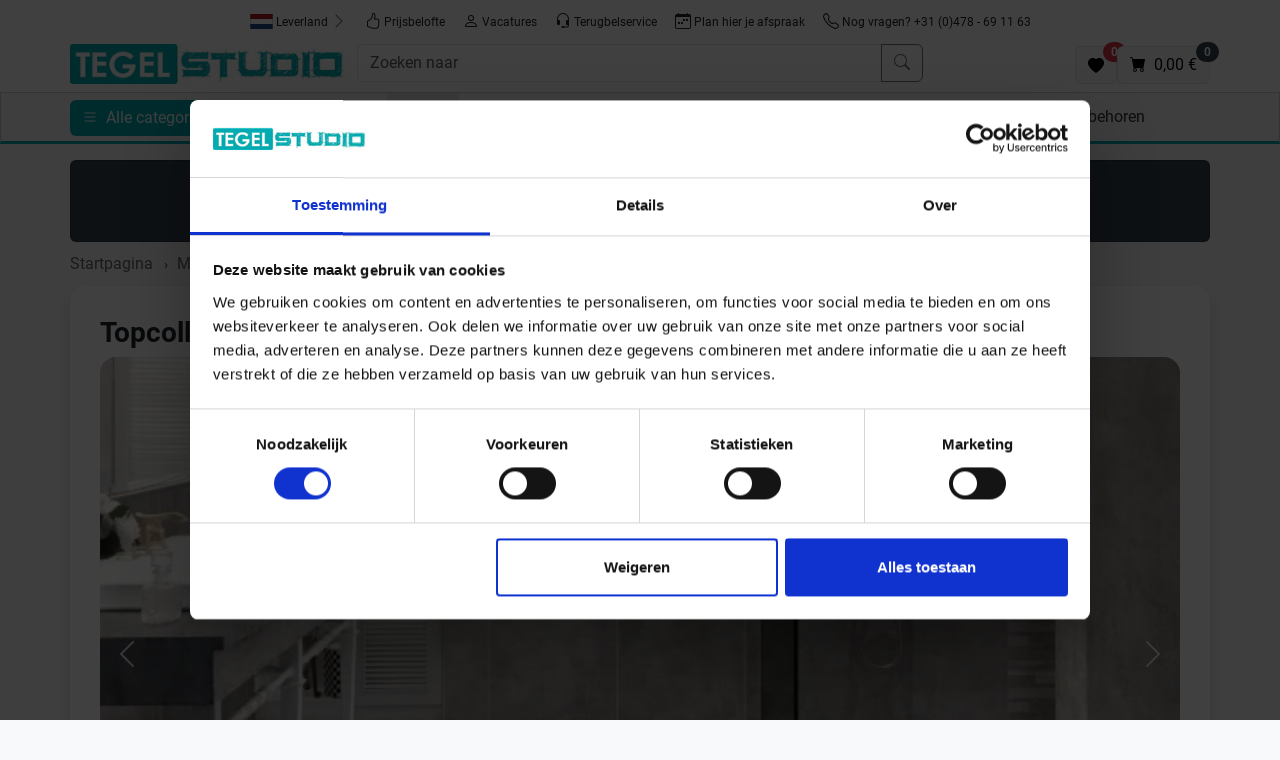

--- FILE ---
content_type: text/html;charset=UTF-8
request_url: https://www.tegelstudio.nl/nl/topcollection-metropolis.html
body_size: 12483
content:

	 
	 
	    

	
	
    
    
    
    

      

        


	        
		
		
	
     
    

<!doctype html>
<html lang="nl">
<head>
<script type="text/javascript">
var basePath = '/custom/default/';
var artikellng = 'nl';
var slotlng = 'nl';
var slotlngid = '3';
var imageBaseUrl = "https://img.tegelstudio.nl/";
</script>
<!-- Start Google Tag Manager Serverside -->
<script>(function(w,d,s,l,i){w[l]=w[l]||[];w[l].push({'gtm.start':
new Date().getTime(),event:'gtm.js'});var f=d.getElementsByTagName(s)[0],
j=d.createElement(s),dl=l!='dataLayer'?'&l='+l:'';j.async=true;j.src=
'https://data.tegelstudio.nl/gtm.js?id='+i+dl;f.parentNode.insertBefore(j,f);
})(window,document,'script','dataLayer','GTM-NHSXDN8R');</script>
<!-- End Google Tag Manager Serverside -->
<script>
window.dataLayer = window.dataLayer || [];
function gtag(){dataLayer.push(arguments);}
gtag('js', new Date());
gtag('config','AW-782360467',{'allow_enhanced_conversions':true});
</script>
<meta charset="utf-8">
<meta name="viewport" content="width=device-width, initial-scale=1, shrink-to-fit=no">
<meta http-equiv="X-UA-Compatible" content="IE=edge">
<meta name="Description" content="Topcollection Metropolis is een betonlook tegel in de kleuren: Antracite, Avorio, Bianco, Grigio en Tortora en in de formaten: 30x30, 60x60, 60x60, 60x120en 90x90.">
<meta name="p:domain_verify" content="74d9ee40e791e2dae44eb80c3fd7f98a"/>
<link rel="canonical" href="https://www.tegelstudio.nl/nl/topcollection-metropolis.html" />
<title>Topcollection Metropolis - betonlook Tegels | Tegelstudio.nl</title>
<meta property="og:description" content="Topcollection Metropolis is een betonlook tegel in de kleuren: Antracite, Avorio, Bianco, Grigio en Tortora en in de formaten: 30x30, 60x60, 60x60, 60x120en 90x90."/>
<meta property="og:title" content="Topcollection Metropolis - betonlook Tegels | Tegelstudio.nl"/>
<meta property="og:type" content="website"/>
<meta property="og:url" content="https://www.tegelstudio.nl/nl/topcollection-metropolis.html"/>
<meta property="og:site_name" content="Tegelstudio" />
<link rel="shortcut icon" href="/cproject/images/favicon.ico">
<link rel="apple-touch-icon" href="/cproject/images/apple-touch-icon-precomposed.png"/>
<link href="/custom/default/plugins/bootstrap/css/bootstrap.min.css" rel="stylesheet">
<link href="/cproject/www.tegelstudio.nl/css/style-3574.css" rel="stylesheet">
<!-- Custom JS -->
<script async src="/custom/js/lng-nl-1769526328922.js"></script>
<script async src="/custom/default/js/default-3574.js"></script>
</head>
<body>
<noscript><iframe src="https://data.tegelstudio.nl/ns.html?id=GTM-NHSXDN8R" height="0" width="0" style="display:none;visibility:hidden"></iframe></noscript>
<div class="d-none d-lg-flex justify-content-center pt-2 bg-white sticky-md-top gap-2">
<button class="btn btn-sm d-none d-md-inline-block" id="deliverycountry">
<span id="labelDeliverycountry"><img src="/custom/default/images/flags/placeholder.svg" title="placeholder flag" alt="placeholder flag" style="height:15px"> Leverland</span> <svg class="bi text-muted" width="16" height="16" fill="currentColor"><use xlink:href="/custom/default/images/icons-sprite.svg#bi-chevron-right"></use></svg>
</button>
<a class="btn btn-sm" href="/nl/prijsbelofte.html"><svg class="bi" width="16" height="16" fill="currentColor"><use xlink:href="/custom/default/images/icons-sprite.svg#bi-hand-thumbs-up"></use></svg> Prijsbelofte</a> <a class="btn btn-sm" href="/nl/vacatures.html"><svg class="bi" width="16" height="16" fill="currentColor"><use xlink:href="/custom/default/images/icons-sprite.svg#bi-person"></use></svg> Vacatures</a>
<button class="btn btn-sm rueckruf" id="rueckruf"><svg class="bi" width="16" height="16" fill="currentColor"><use xlink:href="/custom/default/images/icons-sprite.svg#bi-headset"></use></svg> Terugbelservice</button>
<a class="btn btn-sm" href="/afspraak2.htm"><svg class="bi" width="16" height="16" fill="currentColor"><use xlink:href="/custom/default/images/icons-sprite.svg#bi-calendar-week"></use></svg> Plan hier je afspraak</a>
<a class="btn btn-sm" href="tel:+31478691163"><svg class="bi" width="16" height="16" fill="currentColor"><use xlink:href="/custom/default/images/icons-sprite.svg#bi-telephone"></use></svg> Nog vragen? +31 (0)478 - 69 11 63</a>
</div>
<div class="bg-white sticky-md-top pt-2">
<div class="container px-sm-0" style="padding-left:15px;padding-right:15px">
<div class="row g-2 mb-2">
<div class="col-6 col-lg-3 order-1">
<a href="/" title="Naar de homepagina">
<img src="/cproject/images/tegelstudio-logo.jpg" class="logo" alt="Logo" width="300" height="43">
</a>
</div>
<div class="col order-3 order-lg-2" id="mainbar">
<form name="schnellsuche" method="get" action="/searchresult.htm">
<div class="d-flex gap-1">
<button aria-label="open menu" data-bs-target="#sidebar" data-bs-toggle="offcanvas" type="button" class="btn btn-primary d-inline d-md-none">
<svg class="bi" width="16" height="16" fill="currentColor" data-bs-target="#sidebar" data-bs-toggle="offcanvas"><use xlink:href="/custom/default/images/icons-sprite.svg#bi-list"></use></svg>
</button>
<div class="input-group">
<input type="text" autocomplete="off" class="form-control" aria-label="Zoeken naar" placeholder="Zoeken naar" name="search" id="search">
<button class="btn btn-outline-secondary" type="submit" title="Zoeken"><svg class="bi" width="16" height="16" fill="currentColor"><use xlink:href="/custom/default/images/icons-sprite.svg#bi-search"></use></svg></button>
</div>
</div>
</form>
<div id="searchhits" class="border shadow position-absolute" style="display: none;"></div>
</div>
<div class="d-flex align-items-end justify-content-end gap-3 col-6 col-lg-3 order-2 order-lg-3">
<a class="btn btn-light border position-relative" href="/favoriten.htm" id="favurl" aria-label="Favoriten"><svg width="16" height="16" fill="currentColor"><use xlink:href="/custom/default/images/icons-sprite.svg#bi-heart-fill"></use></svg><span class="position-absolute badge rounded-pill bg-danger" style="top:-5px;right:-10px" id="fav_anzahl">0</span></a>
<a class="btn btn-light border position-relative" aria-label="Warenkorb" href="/cart.htm" id="basketurl" title="zum Warenkorb"><svg class="bi" width="16" height="16" fill="currentColor"><use xlink:href="/custom/default/images/icons-sprite.svg#bi-cart-fill"></use></svg> <span class="position-absolute badge rounded-pill bg-secondary" style="top:-5px;right:-10px" id="desktop_anzahl"></span><span class="d-none d-xl-inline-block ms-1"> <span id="desktop_preis"></span></span></a>
</div>
</div>
</div>
<hr class="d-block d-md-none">
<div class="d-none d-md-block" id="topnavi">
<div class="container">
<div class="row">
<div class="col">
<button aria-label="open menu" data-bs-target="#sidebar" data-bs-toggle="offcanvas" type="button" class="btn btn-primary me-2">
<svg class="bi" width="16" height="16" fill="currentColor" data-bs-target="#sidebar" data-bs-toggle="offcanvas"><use xlink:href="/custom/default/images/icons-sprite.svg#bi-list"></use></svg> <span class="d-none d-md-inline-block ms-1" data-bs-target="#sidebar" data-bs-toggle="offcanvas">Alle categorieën</span>
</button>
<div class="d-none d-md-inline-block"><a class="nav-link" href="/" title="Startseite"><svg class="bi" width="16" height="16" fill="currentColor"><use xlink:href="/custom/default/images/icons-sprite.svg#bi-house-fill"></use></svg></a></div>
<div class="d-none d-md-inline-block showsubnavi" data-targetid='301171'> <a class="nav-link align-middle" href="/nl/actie.html">Actie</a> </div> <div id="301171" class="subnavi d-none" style="width:820px"> <div class="card shadow"> <div class="card-body"> <div class="title mb-1">Actie</div> <div class="d-flex flex-wrap"> <div class="pe-3 pb-3"> <a href="/nl/budget-betonlook-tegels.html"> <div class="card customshadow border-0"> <picture> <source media="(max-width: 767px)" srcset="[data-uri]"> <source type="image/webp" srcset="https://img.tegelstudio.nl/webptopnavi_m/cms/205303/budget-betonlook-tegelstudio-square.webp"> <img class="card-img" data-src="https://img.tegelstudio.nl/topnavi_m/cms/205303/budget-betonlook-tegelstudio-square.jpg" width="180" height="180" style="width:180px;height:180px" alt="Betonlook Tegels" loading="lazy"> </picture> <div class="fs-6 cardhead">Betonlook Tegels</div> </div> </a> </div> <div class="pe-3 pb-3"> <a href="/nl/budget-witte-wandtegels.html"> <div class="card customshadow border-0"> <picture> <source media="(max-width: 767px)" srcset="[data-uri]"> <source type="image/webp" srcset="https://img.tegelstudio.nl/webptopnavi_m/cms/205300/witte-wandtegel-tegelstudio-square.webp"> <img class="card-img" data-src="https://img.tegelstudio.nl/topnavi_m/cms/205300/witte-wandtegel-tegelstudio-square.jpg" width="180" height="180" style="width:180px;height:180px" alt="Witte Wandtegels" loading="lazy"> </picture> <div class="fs-6 cardhead">Witte Wandtegels</div> </div> </a> </div> <div class="pe-3 pb-3"> <a href="/nl/budget-kleine-wandtegels.html"> <div class="card customshadow border-0"> <picture> <source media="(max-width: 767px)" srcset="[data-uri]"> <source type="image/webp" srcset="https://img.tegelstudio.nl/webptopnavi_m/cms/205291/kleine-wandtegel-tegelstudio-square.webp"> <img class="card-img" data-src="https://img.tegelstudio.nl/topnavi_m/cms/205291/kleine-wandtegel-tegelstudio-square.jpg" width="180" height="180" style="width:180px;height:180px" alt="Kleine Wandtegels" loading="lazy"> </picture> <div class="fs-6 cardhead">Kleine Wandtegels</div> </div> </a> </div> <div class="pe-3 pb-3"> <a href="/nl/budget-steenlook-tegels.html"> <div class="card customshadow border-0"> <picture> <source media="(max-width: 767px)" srcset="[data-uri]"> <source type="image/webp" srcset="https://img.tegelstudio.nl/webptopnavi_m/cms/205288/budget-steenlook-tegelstudio-square.webp"> <img class="card-img" data-src="https://img.tegelstudio.nl/topnavi_m/cms/205288/budget-steenlook-tegelstudio-square.jpg" width="180" height="180" style="width:180px;height:180px" alt="Steenlook Tegels" loading="lazy"> </picture> <div class="fs-6 cardhead">Steenlook Tegels</div> </div> </a> </div> <div class="pe-3 pb-3"> <a href="/nl/budget-houtlook-tegels.html"> <div class="card customshadow border-0"> <picture> <source media="(max-width: 767px)" srcset="[data-uri]"> <source type="image/webp" srcset="https://img.tegelstudio.nl/webptopnavi_m/cms/205282/budget-houtlook-tegelstudio-square.webp"> <img class="card-img" data-src="https://img.tegelstudio.nl/topnavi_m/cms/205282/budget-houtlook-tegelstudio-square.jpg" width="180" height="180" style="width:180px;height:180px" alt="Houtlook Tegels" loading="lazy"> </picture> <div class="fs-6 cardhead">Houtlook Tegels</div> </div> </a> </div> <div class="pe-3 pb-3"> <a href="/nl/budget-metaallook-tegels.html"> <div class="card customshadow border-0"> <picture> <source media="(max-width: 767px)" srcset="[data-uri]"> <source type="image/webp" srcset="https://img.tegelstudio.nl/webptopnavi_m/cms/205285/budget-metaallook-tegelstudio-square.webp"> <img class="card-img" data-src="https://img.tegelstudio.nl/topnavi_m/cms/205285/budget-metaallook-tegelstudio-square.jpg" width="180" height="180" style="width:180px;height:180px" alt="Metaallook Tegels" loading="lazy"> </picture> <div class="fs-6 cardhead">Metaallook Tegels</div> </div> </a> </div> <div class="pe-3 pb-3"> <a href="/nl/budget-wand.html"> <div class="card customshadow border-0"> <picture> <source media="(max-width: 767px)" srcset="[data-uri]"> <source type="image/webp" srcset="https://img.tegelstudio.nl/webptopnavi_m/cms/205297/wandtegel-tegelstudio-square.webp"> <img class="card-img" data-src="https://img.tegelstudio.nl/topnavi_m/cms/205297/wandtegel-tegelstudio-square.jpg" width="180" height="180" style="width:180px;height:180px" alt="Wandtegels" loading="lazy"> </picture> <div class="fs-6 cardhead">Wandtegels</div> </div> </a> </div> <div class="pe-3 pb-3"> <a href="/nl/budget-vloertegels.html"> <div class="card customshadow border-0"> <picture> <source media="(max-width: 767px)" srcset="[data-uri]"> <source type="image/webp" srcset="https://img.tegelstudio.nl/webptopnavi_m/cms/205294/vloertegel-tegelstudio-square.webp"> <img class="card-img" data-src="https://img.tegelstudio.nl/topnavi_m/cms/205294/vloertegel-tegelstudio-square.jpg" width="180" height="180" style="width:180px;height:180px" alt="Vloertegels" loading="lazy"> </picture> <div class="fs-6 cardhead">Vloertegels</div> </div> </a> </div> </div> </div> </div> </div> <div class="d-none d-md-inline-block"> <a class="nav-link align-middle" href="/nl/samplepakketten.html">Samples</a> </div> <div class="d-none d-md-inline-block active showsubnavi" data-targetid='30365'> <a class="nav-link align-middle" href="/nl/merken.html">Merken</a> </div> <div id="30365" class="subnavi d-none"> <div class="card shadow"> <div class="card-body"> <div class="title mb-1">Merken</div> <div class="card-columns" style="column-count:5"> <a href="/nl/abk-group.html" style="display:inline-block;width:100%">ABK</a> <a href="/nl/alcoceram.html" style="display:inline-block;width:100%">Alcoceram</a> <a href="/nl/antic-decor.html" style="display:inline-block;width:100%">Antic Decor</a> <a href="/nl/aquacolor.html" style="display:inline-block;width:100%">Aquacolor</a> <a href="/nl/ardex.html" style="display:inline-block;width:100%">Ardex</a> <a href="/nl/ariostea.html" style="display:inline-block;width:100%">Ariostea</a> <a href="/nl/ascot-ceramiche.html" style="display:inline-block;width:100%">Ascot Ceramiche </a> <a href="/nl/atlas-concorde.html" style="display:inline-block;width:100%">Atlas Concorde</a> <a href="/nl/ava-ceramica.html" style="display:inline-block;width:100%">Ava Ceramica</a> <a href="/nl/Carmen.html" style="display:inline-block;width:100%">Carmen</a> <a href="/nl/ergon-casa-dolce-casa.html" style="display:inline-block;width:100%">Casa Dolce Casa</a> <a href="/nl/castelvetro.html" style="display:inline-block;width:100%">Castelvetro</a> <a href="/nl/ceramiche-caesar.html" style="display:inline-block;width:100%">Ceramiche Caeser</a> <a href="/nl/del-conca.html" style="display:inline-block;width:100%">Del Conca</a> <a href="/nl/dom-design-lab.html" style="display:inline-block;width:100%">Dom Design Lab</a> <a href="/nl/dune-ceramica.html" style="display:inline-block;width:100%">Dune Ceramica</a> <a href="/nl/emil-ceramica.html" style="display:inline-block;width:100%">Emilceramica</a> <a href="/nl/ergon-ceramiche.html" style="display:inline-block;width:100%">Ergon Ceramiche</a> <a href="/nl/faetano.html" style="display:inline-block;width:100%">Faetano</a> <a href="/nl/flaviker.html" style="display:inline-block;width:100%">Flaviker</a> <a href="/nl/heritage.html" style="display:inline-block;width:100%">Heritage</a> <a href="/nl/imola-ceramica.html" style="display:inline-block;width:100%">Imola Ceramica</a> <a href="/nl/isla-tiles.html" style="display:inline-block;width:100%">Isla Tiles</a> <a href="/nl/jasba.html" style="display:inline-block;width:100%">Jasba</a> <a href="/nl/keraben.html" style="display:inline-block;width:100%">Keraben</a> <a href="/nl/kronos-ceramiche.html" style="display:inline-block;width:100%">Kronos Ceramiche</a> <a href="/nl/ktl-ceramica.html" style="display:inline-block;width:100%">KTL Ceramica</a> <a href="/nl/la-fabbrica.html" style="display:inline-block;width:100%">La Fabbrica Ava</a> <a href="/nl/la-porta.html" style="display:inline-block;width:100%">La Porta</a> <a href="/nl/lea-ceramiche.html" style="display:inline-block;width:100%">Lea Ceramiche</a> <a href="/nl/leonardo.html" style="display:inline-block;width:100%">Leonardo</a> <a href="/nl/love-tiles.html" style="display:inline-block;width:100%">Love Tiles</a> <a href="/nl/mainzu.html" style="display:inline-block;width:100%">Mainzu Ceramica</a> <a href="/nl/marazzi.html" style="display:inline-block;width:100%">Marazzi</a> <a href="/nl/marca-corona.html" style="display:inline-block;width:100%">Marca Corona</a> <a href="/nl/margres.html" style="display:inline-block;width:100%">Margres</a> <a href="/nl/marrakech.html" style="display:inline-block;width:100%">Marrakech</a> <a href="/nl/mbi.html" style="display:inline-block;width:100%">MBI</a> <a href="/nl/mirage.html" style="display:inline-block;width:100%">Mirage</a> <a href="/nl/novabell.html" style="display:inline-block;width:100%">Novabell</a> <a href="/nl/pastorelli.html" style="display:inline-block;width:100%">Pastorelli</a> <a href="/nl/provenza.html" style="display:inline-block;width:100%">Provenza</a> <a href="/nl/quintessenza.html" style="display:inline-block;width:100%">Quintessenza</a> <a href="/nl/ragno.html" style="display:inline-block;width:100%">Ragno</a> <a href="/nl/revoir-paris.html" style="display:inline-block;width:100%">Revoir Paris</a> <a href="/nl/sant-agostino.html" style="display:inline-block;width:100%">Sant Agostino</a> <a href="/nl/schlueter-systems.html" style="display:inline-block;width:100%">Schlüter Systems</a> <a href="/nl/sichenia.html" style="display:inline-block;width:100%">Sichenia</a> <a href="/nl/sopro.html" style="display:inline-block;width:100%">Sopro</a> <a href="/nl/tonalite.html" style="display:inline-block;width:100%">Tonalite</a> <a href="/nl/topcollection.html" style="display:inline-block;width:100%">Topcollection</a> <a href="/nl/villeroy-boch.html" style="display:inline-block;width:100%">Villeroy & Boch</a> <a href="/nl/wow.html" style="display:inline-block;width:100%">Wow</a> </div> </div> </div> </div> <div class="d-none d-md-inline-block showsubnavi" data-targetid='120274'> <a class="nav-link align-middle" href="/nl/tegel-look.html">Tegel Look</a> </div> <div id="120274" class="subnavi d-none" style="width:90vw"> <div class="card shadow"> <div class="card-body"> <div class="title mb-1">Tegel Look</div> <div class="d-flex flex-wrap"> <div class="pe-3 pb-3"> <a href="/nl/betonlook-tegels.html"> <div class="card customshadow border-0"> <picture> <source media="(max-width: 767px)" srcset="[data-uri]"> <source type="image/webp" srcset="https://img.tegelstudio.nl/webptopnavi_m/cms/203848/betonlook-tegelstudio-square.webp"> <img class="card-img" data-src="https://img.tegelstudio.nl/topnavi_m/cms/203848/betonlook-tegelstudio-square.jpg" width="180" height="180" style="width:180px;height:180px" alt="Betonlook" loading="lazy"> </picture> <div class="fs-6 cardhead">Betonlook</div> </div> </a> </div> <div class="pe-3 pb-3"> <a href="/nl/steenlook-tegels.html"> <div class="card customshadow border-0"> <picture> <source media="(max-width: 767px)" srcset="[data-uri]"> <source type="image/webp" srcset="https://img.tegelstudio.nl/webptopnavi_m/cms/203860/steenlook-tegelstudio-square.webp"> <img class="card-img" data-src="https://img.tegelstudio.nl/topnavi_m/cms/203860/steenlook-tegelstudio-square.jpg" width="180" height="180" style="width:180px;height:180px" alt="Steenlook" loading="lazy"> </picture> <div class="fs-6 cardhead">Steenlook</div> </div> </a> </div> <div class="pe-3 pb-3"> <a href="/nl/houtlook-tegels.html"> <div class="card customshadow border-0"> <picture> <source media="(max-width: 767px)" srcset="[data-uri]"> <source type="image/webp" srcset="https://img.tegelstudio.nl/webptopnavi_m/cms/203851/houtlook-tegelstudio-square.webp"> <img class="card-img" data-src="https://img.tegelstudio.nl/topnavi_m/cms/203851/houtlook-tegelstudio-square.jpg" width="180" height="180" style="width:180px;height:180px" alt="Houtlook" loading="lazy"> </picture> <div class="fs-6 cardhead">Houtlook</div> </div> </a> </div> <div class="pe-3 pb-3"> <a href="/nl/marmerlook-tegels.html"> <div class="card customshadow border-0"> <picture> <source media="(max-width: 767px)" srcset="[data-uri]"> <source type="image/webp" srcset="https://img.tegelstudio.nl/webptopnavi_m/cms/203854/marmerlook-tegelstudio-square.webp"> <img class="card-img" data-src="https://img.tegelstudio.nl/topnavi_m/cms/203854/marmerlook-tegelstudio-square.jpg" width="180" height="180" style="width:180px;height:180px" alt="Marmerlook" loading="lazy"> </picture> <div class="fs-6 cardhead">Marmerlook</div> </div> </a> </div> <div class="pe-3 pb-3"> <a href="/nl/metaallook-tegels.html"> <div class="card customshadow border-0"> <picture> <source media="(max-width: 767px)" srcset="[data-uri]"> <source type="image/webp" srcset="https://img.tegelstudio.nl/webptopnavi_m/cms/203857/metaallook-tegelstudio-square.webp"> <img class="card-img" data-src="https://img.tegelstudio.nl/topnavi_m/cms/203857/metaallook-tegelstudio-square.jpg" width="180" height="180" style="width:180px;height:180px" alt="Metaallook" loading="lazy"> </picture> <div class="fs-6 cardhead">Metaallook</div> </div> </a> </div> <div class="pe-3 pb-3"> <a href="/nl/visgraatlook.html"> <div class="card customshadow border-0"> <picture> <source media="(max-width: 767px)" srcset="[data-uri]"> <source type="image/webp" srcset="https://img.tegelstudio.nl/webptopnavi_m/cms/203842/visgraatlook-tegelstudio-square.webp"> <img class="card-img" data-src="https://img.tegelstudio.nl/topnavi_m/cms/203842/visgraatlook-tegelstudio-square.jpg" width="180" height="180" style="width:180px;height:180px" alt="Visgraat, Hongaars en Versailles" loading="lazy"> </picture> <div class="fs-6 cardhead">Visgraat, Hongaars en Versailles</div> </div> </a> </div> <div class="pe-3 pb-3"> <a href="/nl/terrazzolook-tegels.html"> <div class="card customshadow border-0"> <picture> <source media="(max-width: 767px)" srcset="[data-uri]"> <source type="image/webp" srcset="https://img.tegelstudio.nl/webptopnavi_m/cms/203863/terrazolook-tegelstudio-square.webp"> <img class="card-img" data-src="https://img.tegelstudio.nl/topnavi_m/cms/203863/terrazolook-tegelstudio-square.jpg" width="180" height="180" style="width:180px;height:180px" alt="Terrazzolook" loading="lazy"> </picture> <div class="fs-6 cardhead">Terrazzolook</div> </div> </a> </div> <div class="pe-3 pb-3"> <a href="/nl/zelliges.html"> <div class="card customshadow border-0"> <picture> <source media="(max-width: 767px)" srcset="[data-uri]"> <source type="image/webp" srcset="https://img.tegelstudio.nl/webptopnavi_m/cms/203845/zelliges-tegelstudio-square.webp"> <img class="card-img" data-src="https://img.tegelstudio.nl/topnavi_m/cms/203845/zelliges-tegelstudio-square.jpg" width="180" height="180" style="width:180px;height:180px" alt="Zelliges" loading="lazy"> </picture> <div class="fs-6 cardhead">Zelliges</div> </div> </a> </div> <div class="pe-3 pb-3"> <a href="/nl/portugese-look.html"> <div class="card customshadow border-0"> <picture> <source media="(max-width: 767px)" srcset="[data-uri]"> <source type="image/webp" srcset="https://img.tegelstudio.nl/webptopnavi_m/cms/213594/portugeselook-tegelstudio-square.webp"> <img class="card-img" data-src="https://img.tegelstudio.nl/topnavi_m/cms/213594/portugeselook-tegelstudio-square.jpg" width="180" height="180" style="width:180px;height:180px" alt="Portugese look " loading="lazy"> </picture> <div class="fs-6 cardhead">Portugese look </div> </div> </a> </div> <div class="pe-3 pb-3"> <a href="/nl/grafische-look.html"> <div class="card customshadow border-0"> <picture> <source media="(max-width: 767px)" srcset="[data-uri]"> <source type="image/webp" srcset="https://img.tegelstudio.nl/webptopnavi_m/cms/213597/grafischelook-tegelstudio-square.webp"> <img class="card-img" data-src="https://img.tegelstudio.nl/topnavi_m/cms/213597/grafischelook-tegelstudio-square.jpg" width="180" height="180" style="width:180px;height:180px" alt="Grafische look" loading="lazy"> </picture> <div class="fs-6 cardhead">Grafische look</div> </div> </a> </div> <div class="pe-3 pb-3"> <a href="/nl/kitkat.html"> <div class="card customshadow border-0"> <picture> <source media="(max-width: 767px)" srcset="[data-uri]"> <source type="image/webp" srcset="https://img.tegelstudio.nl/webptopnavi_m/cms/299254/kitkat-tegelstudio-square.webp"> <img class="card-img" data-src="https://img.tegelstudio.nl/topnavi_m/cms/299254/kitkat-tegelstudio-square.jpg" width="180" height="180" style="width:180px;height:180px" alt="Kitkat" loading="lazy"> </picture> <div class="fs-6 cardhead">Kitkat</div> </div> </a> </div> </div> </div> </div> </div> <div class="d-none d-md-inline-block showsubnavi" data-targetid='172480'> <a class="nav-link align-middle" href="/nl/voorraad.html">Voorraad</a> </div> <div id="172480" class="subnavi d-none" style="width:1015px"> <div class="card shadow"> <div class="card-body"> <div class="title mb-1">Voorraad</div> <div class="d-flex flex-wrap"> <div class="pe-3 pb-3"> <a href="/nl/voorraad-wandtegels.html"> <div class="card customshadow border-0"> <picture> <source media="(max-width: 767px)" srcset="[data-uri]"> <source type="image/webp" srcset="https://img.tegelstudio.nl/webptopnavi_m/cms/203851/houtlook-tegelstudio-square.webp"> <img class="card-img" data-src="https://img.tegelstudio.nl/topnavi_m/cms/203851/houtlook-tegelstudio-square.jpg" width="180" height="180" style="width:180px;height:180px" alt="Wandtegels" loading="lazy"> </picture> <div class="fs-6 cardhead">Wandtegels</div> </div> </a> </div> <div class="pe-3 pb-3"> <a href="/nl/voorraad-vloertegels.html"> <div class="card customshadow border-0"> <picture> <source media="(max-width: 767px)" srcset="[data-uri]"> <source type="image/webp" srcset="https://img.tegelstudio.nl/webptopnavi_m/cms/396233/voorraad-vloer.webp"> <img class="card-img" data-src="https://img.tegelstudio.nl/topnavi_m/cms/396233/voorraad-vloer.jpg" width="180" height="180" style="width:180px;height:180px" alt="Vloertegels" loading="lazy"> </picture> <div class="fs-6 cardhead">Vloertegels</div> </div> </a> </div> <div class="pe-3 pb-3"> <a href="/nl/voorraad-decortegels.html"> <div class="card customshadow border-0"> <picture> <source media="(max-width: 767px)" srcset="[data-uri]"> <source type="image/webp" srcset="https://img.tegelstudio.nl/webptopnavi_m/cms/396239/voorraad-decor.webp"> <img class="card-img" data-src="https://img.tegelstudio.nl/topnavi_m/cms/396239/voorraad-decor.jpg" width="180" height="180" style="width:180px;height:180px" alt="Decortegels" loading="lazy"> </picture> <div class="fs-6 cardhead">Decortegels</div> </div> </a> </div> <div class="pe-3 pb-3"> <a href="/nl/voorraad-terrastegels.html"> <div class="card customshadow border-0"> <picture> <source media="(max-width: 767px)" srcset="[data-uri]"> <source type="image/webp" srcset="https://img.tegelstudio.nl/webptopnavi_m/cms/396248/voorraad-terras.webp"> <img class="card-img" data-src="https://img.tegelstudio.nl/topnavi_m/cms/396248/voorraad-terras.jpg" width="180" height="180" style="width:180px;height:180px" alt="Terrastegels" loading="lazy"> </picture> <div class="fs-6 cardhead">Terrastegels</div> </div> </a> </div> </div> </div> </div> </div> <div class="d-none d-md-inline-block showsubnavi" data-targetid='171571'> <a class="nav-link align-middle" href="/nl/wandtegels.html">Wandtegels</a> </div> <div id="171571" class="subnavi d-none"> <div class="card shadow"> <div class="card-body"> <div class="title mb-1">Wandtegels</div> <div class="d-flex flex-wrap"> <div class="pe-3 pb-3"> <a href="/nl/wandtegels/betonlook.html"> <div class="card customshadow border-0"> <picture> <source media="(max-width: 767px)" srcset="[data-uri]"> <source type="image/webp" srcset="https://img.tegelstudio.nl/webptopnavi_m/cms/396154/wandtegel-beton.webp"> <img class="card-img" data-src="https://img.tegelstudio.nl/topnavi_m/cms/396154/wandtegel-beton.jpg" width="180" height="180" style="width:180px;height:180px" alt="Betonlook" loading="lazy"> </picture> <div class="fs-6 cardhead">Betonlook</div> </div> </a> </div> <div class="pe-3 pb-3"> <a href="/nl/wandtegels/steenlook.html"> <div class="card customshadow border-0"> <picture> <source media="(max-width: 767px)" srcset="[data-uri]"> <source type="image/webp" srcset="https://img.tegelstudio.nl/webptopnavi_m/cms/396142/wandtegel-steen.webp"> <img class="card-img" data-src="https://img.tegelstudio.nl/topnavi_m/cms/396142/wandtegel-steen.jpg" width="180" height="180" style="width:180px;height:180px" alt="Steenlook" loading="lazy"> </picture> <div class="fs-6 cardhead">Steenlook</div> </div> </a> </div> <div class="pe-3 pb-3"> <a href="/nl/wandtegels/houtlook.html"> <div class="card customshadow border-0"> <picture> <source media="(max-width: 767px)" srcset="[data-uri]"> <source type="image/webp" srcset="https://img.tegelstudio.nl/webptopnavi_m/cms/396157/wandtegel-hout.webp"> <img class="card-img" data-src="https://img.tegelstudio.nl/topnavi_m/cms/396157/wandtegel-hout.jpg" width="180" height="180" style="width:180px;height:180px" alt="Houtlook" loading="lazy"> </picture> <div class="fs-6 cardhead">Houtlook</div> </div> </a> </div> <div class="pe-3 pb-3"> <a href="/nl/wandtegels/marmerlook.html"> <div class="card customshadow border-0"> <picture> <source media="(max-width: 767px)" srcset="[data-uri]"> <source type="image/webp" srcset="https://img.tegelstudio.nl/webptopnavi_m/cms/396133/wandtegel-marmer.webp"> <img class="card-img" data-src="https://img.tegelstudio.nl/topnavi_m/cms/396133/wandtegel-marmer.jpg" width="180" height="180" style="width:180px;height:180px" alt="Marmerlook" loading="lazy"> </picture> <div class="fs-6 cardhead">Marmerlook</div> </div> </a> </div> <div class="pe-3 pb-3"> <a href="/nl/wandtegels/portugese-look.html"> <div class="card customshadow border-0"> <picture> <source media="(max-width: 767px)" srcset="[data-uri]"> <source type="image/webp" srcset="https://img.tegelstudio.nl/webptopnavi_m/cms/396136/wandtegel-portugese.webp"> <img class="card-img" data-src="https://img.tegelstudio.nl/topnavi_m/cms/396136/wandtegel-portugese.jpg" width="180" height="180" style="width:180px;height:180px" alt="Portugese Look" loading="lazy"> </picture> <div class="fs-6 cardhead">Portugese Look</div> </div> </a> </div> <div class="pe-3 pb-3"> <a href="/nl/print-wandtegels.html"> <div class="card customshadow border-0"> <picture> <source media="(max-width: 767px)" srcset="[data-uri]"> <source type="image/webp" srcset="https://img.tegelstudio.nl/webptopnavi_m/cms/203845/zelliges-tegelstudio-square.webp"> <img class="card-img" data-src="https://img.tegelstudio.nl/topnavi_m/cms/203845/zelliges-tegelstudio-square.jpg" width="180" height="180" style="width:180px;height:180px" alt="Print" loading="lazy"> </picture> <div class="fs-6 cardhead">Print</div> </div> </a> </div> <div class="pe-3 pb-3"> <a href="/nl/wandtegels/kit-kat.html"> <div class="card customshadow border-0"> <picture> <source media="(max-width: 767px)" srcset="[data-uri]"> <source type="image/webp" srcset="https://img.tegelstudio.nl/webptopnavi_m/cms/396130/wandtegel-kitkat.webp"> <img class="card-img" data-src="https://img.tegelstudio.nl/topnavi_m/cms/396130/wandtegel-kitkat.jpg" width="180" height="180" style="width:180px;height:180px" alt="Kit-Kat" loading="lazy"> </picture> <div class="fs-6 cardhead">Kit-Kat</div> </div> </a> </div> <div class="pe-3 pb-3"> <a href="/nl/wandtegels/terrazzolook.html"> <div class="card customshadow border-0"> <picture> <source media="(max-width: 767px)" srcset="[data-uri]"> <source type="image/webp" srcset="https://img.tegelstudio.nl/webptopnavi_m/cms/396145/wandtegel-terrazzo.webp"> <img class="card-img" data-src="https://img.tegelstudio.nl/topnavi_m/cms/396145/wandtegel-terrazzo.jpg" width="180" height="180" style="width:180px;height:180px" alt="Terrazzo look" loading="lazy"> </picture> <div class="fs-6 cardhead">Terrazzo look</div> </div> </a> </div> <div class="pe-3 pb-3"> <a href="/nl/wandtegels/zelliges.html"> <div class="card customshadow border-0"> <picture> <source media="(max-width: 767px)" srcset="[data-uri]"> <source type="image/webp" srcset="https://img.tegelstudio.nl/webptopnavi_m/cms/396151/wandtegel-zelliges.webp"> <img class="card-img" data-src="https://img.tegelstudio.nl/topnavi_m/cms/396151/wandtegel-zelliges.jpg" width="180" height="180" style="width:180px;height:180px" alt="Zelliges" loading="lazy"> </picture> <div class="fs-6 cardhead">Zelliges</div> </div> </a> </div> </div> </div> </div> </div> <div class="d-none d-md-inline-block showsubnavi" data-targetid='171568'> <a class="nav-link align-middle" href="/nl/vloertegels.html">Vloertegels</a> </div> <div id="171568" class="subnavi d-none"> <div class="card shadow"> <div class="card-body"> <div class="title mb-1">Vloertegels</div> <div class="d-flex flex-wrap"> <div class="pe-3 pb-3"> <a href="/nl/vloertegels/betonlook.html"> <div class="card customshadow border-0"> <picture> <source media="(max-width: 767px)" srcset="[data-uri]"> <source type="image/webp" srcset="https://img.tegelstudio.nl/webptopnavi_m/cms/396208/vloertegel-beton.webp"> <img class="card-img" data-src="https://img.tegelstudio.nl/topnavi_m/cms/396208/vloertegel-beton.jpg" width="180" height="180" style="width:180px;height:180px" alt="Betonlook" loading="lazy"> </picture> <div class="fs-6 cardhead">Betonlook</div> </div> </a> </div> <div class="pe-3 pb-3"> <a href="/nl/vloertegels/steenlook.html"> <div class="card customshadow border-0"> <picture> <source media="(max-width: 767px)" srcset="[data-uri]"> <source type="image/webp" srcset="https://img.tegelstudio.nl/webptopnavi_m/cms/396199/vloertegel-steen.webp"> <img class="card-img" data-src="https://img.tegelstudio.nl/topnavi_m/cms/396199/vloertegel-steen.jpg" width="180" height="180" style="width:180px;height:180px" alt="Steenlook" loading="lazy"> </picture> <div class="fs-6 cardhead">Steenlook</div> </div> </a> </div> <div class="pe-3 pb-3"> <a href="/nl/vloertegels/houtlook.html"> <div class="card customshadow border-0"> <picture> <source media="(max-width: 767px)" srcset="[data-uri]"> <source type="image/webp" srcset="https://img.tegelstudio.nl/webptopnavi_m/cms/396211/vloertegel-hout.webp"> <img class="card-img" data-src="https://img.tegelstudio.nl/topnavi_m/cms/396211/vloertegel-hout.jpg" width="180" height="180" style="width:180px;height:180px" alt="Houtlook" loading="lazy"> </picture> <div class="fs-6 cardhead">Houtlook</div> </div> </a> </div> <div class="pe-3 pb-3"> <a href="/nl/vloertegels/marmerlook.html"> <div class="card customshadow border-0"> <picture> <source media="(max-width: 767px)" srcset="[data-uri]"> <source type="image/webp" srcset="https://img.tegelstudio.nl/webptopnavi_m/cms/396214/vloertegel-marmer.webp"> <img class="card-img" data-src="https://img.tegelstudio.nl/topnavi_m/cms/396214/vloertegel-marmer.jpg" width="180" height="180" style="width:180px;height:180px" alt="Marmerlook" loading="lazy"> </picture> <div class="fs-6 cardhead">Marmerlook</div> </div> </a> </div> <div class="pe-3 pb-3"> <a href="/nl/vloertegels/portugese-look.html"> <div class="card customshadow border-0"> <picture> <source media="(max-width: 767px)" srcset="[data-uri]"> <source type="image/webp" srcset="https://img.tegelstudio.nl/webptopnavi_m/cms/396196/vloertegel-portugese.webp"> <img class="card-img" data-src="https://img.tegelstudio.nl/topnavi_m/cms/396196/vloertegel-portugese.jpg" width="180" height="180" style="width:180px;height:180px" alt="Portugese Look" loading="lazy"> </picture> <div class="fs-6 cardhead">Portugese Look</div> </div> </a> </div> <div class="pe-3 pb-3"> <a href="/nl/vloertegels/terrazzolook.html"> <div class="card customshadow border-0"> <picture> <source media="(max-width: 767px)" srcset="[data-uri]"> <source type="image/webp" srcset="https://img.tegelstudio.nl/webptopnavi_m/cms/396202/vloertegel-terrazzo.webp"> <img class="card-img" data-src="https://img.tegelstudio.nl/topnavi_m/cms/396202/vloertegel-terrazzo.jpg" width="180" height="180" style="width:180px;height:180px" alt="Terrazzo look" loading="lazy"> </picture> <div class="fs-6 cardhead">Terrazzo look</div> </div> </a> </div> <div class="pe-3 pb-3"> <a href="/nl/vloertegels/zelliges.html"> <div class="card customshadow border-0"> <picture> <source media="(max-width: 767px)" srcset="[data-uri]"> <source type="image/webp" srcset="https://img.tegelstudio.nl/webptopnavi_m/cms/396205/vloertegel-zelliges.webp"> <img class="card-img" data-src="https://img.tegelstudio.nl/topnavi_m/cms/396205/vloertegel-zelliges.jpg" width="180" height="180" style="width:180px;height:180px" alt="Zelliges" loading="lazy"> </picture> <div class="fs-6 cardhead">Zelliges</div> </div> </a> </div> </div> </div> </div> </div> <div class="d-none d-md-inline-block showsubnavi" data-targetid='171641'> <a class="nav-link align-middle" href="/nl/decor-tegels.html">Decortegels</a> </div> <div id="171641" class="subnavi d-none"> <div class="card shadow"> <div class="card-body"> <div class="title mb-1">Decortegels</div> <div class="d-flex flex-wrap"> <div class="pe-3 pb-3"> <a href="/nl/decortegels-hexagon.html"> <div class="card customshadow border-0"> <picture> <source media="(max-width: 767px)" srcset="[data-uri]"> <source type="image/webp" srcset="https://img.tegelstudio.nl/webptopnavi_m/cms/396224/decor-hexagon.webp"> <img class="card-img" data-src="https://img.tegelstudio.nl/topnavi_m/cms/396224/decor-hexagon.jpg" width="180" height="180" style="width:180px;height:180px" alt="Hexagon Tegels" loading="lazy"> </picture> <div class="fs-6 cardhead">Hexagon Tegels</div> </div> </a> </div> <div class="pe-3 pb-3"> <a href="/nl/decortegels-metro.html"> <div class="card customshadow border-0"> <picture> <source media="(max-width: 767px)" srcset="[data-uri]"> <source type="image/webp" srcset="https://img.tegelstudio.nl/webptopnavi_m/cms/396227/decor-metro.webp"> <img class="card-img" data-src="https://img.tegelstudio.nl/topnavi_m/cms/396227/decor-metro.jpg" width="180" height="180" style="width:180px;height:180px" alt="Metro Tegels" loading="lazy"> </picture> <div class="fs-6 cardhead">Metro Tegels</div> </div> </a> </div> <div class="pe-3 pb-3"> <a href="/nl/decortegels-portugese-look.html"> <div class="card customshadow border-0"> <picture> <source media="(max-width: 767px)" srcset="[data-uri]"> <source type="image/webp" srcset="https://img.tegelstudio.nl/webptopnavi_m/cms/396230/decor-portugese.webp"> <img class="card-img" data-src="https://img.tegelstudio.nl/topnavi_m/cms/396230/decor-portugese.jpg" width="180" height="180" style="width:180px;height:180px" alt="Portugese Look" loading="lazy"> </picture> <div class="fs-6 cardhead">Portugese Look</div> </div> </a> </div> <div class="pe-3 pb-3"> <a href="/nl/decortegels-terrazzo-look.html"> <div class="card customshadow border-0"> <picture> <source media="(max-width: 767px)" srcset="[data-uri]"> <source type="image/webp" srcset="https://img.tegelstudio.nl/webptopnavi_m/cms/396218/decor-terrazzo.webp"> <img class="card-img" data-src="https://img.tegelstudio.nl/topnavi_m/cms/396218/decor-terrazzo.jpg" width="180" height="180" style="width:180px;height:180px" alt="Terrazzo Look" loading="lazy"> </picture> <div class="fs-6 cardhead">Terrazzo Look</div> </div> </a> </div> <div class="pe-3 pb-3"> <a href="/nl/decortegels-zelliges.html"> <div class="card customshadow border-0"> <picture> <source media="(max-width: 767px)" srcset="[data-uri]"> <source type="image/webp" srcset="https://img.tegelstudio.nl/webptopnavi_m/cms/396221/decor-zelliges.webp"> <img class="card-img" data-src="https://img.tegelstudio.nl/topnavi_m/cms/396221/decor-zelliges.jpg" width="180" height="180" style="width:180px;height:180px" alt="Zelliges" loading="lazy"> </picture> <div class="fs-6 cardhead">Zelliges</div> </div> </a> </div> </div> </div> </div> </div> <div class="d-none d-md-inline-block showsubnavi" data-targetid='161130'> <a class="nav-link align-middle" href="/nl/xxl-tegels.html">XXL</a> </div> <div id="161130" class="subnavi d-none" style="width:1100px"> <div class="card shadow"> <div class="card-body"> <div class="title mb-1">XXL</div> <div class="d-flex gap-3"> <div class="col flex-fill"> <div class="d-flex flex-wrap gap-3"> <a href="/nl/xxl-betonlook.html"> <div class="card customshadow border-0"> <picture> <source media="(max-width: 767px)" srcset="[data-uri]"> <source type="image/webp" srcset="https://img.tegelstudio.nl/webptopnavi_m/cms/203875/terrastegels-betonlook-tegelstudio-square.webp"> <img class="card-img" data-src="https://img.tegelstudio.nl/topnavi_m/cms/203875/terrastegels-betonlook-tegelstudio-square.jpg" width="180" height="180" style="width:180px;height:180px" alt="Betonlook" loading="lazy"> </picture> <div class="fs-6 cardhead">Betonlook</div> </div> </a> <a href="/nl/xxl-houtlook.html"> <div class="card customshadow border-0"> <picture> <source media="(max-width: 767px)" srcset="[data-uri]"> <source type="image/webp" srcset="https://img.tegelstudio.nl/webptopnavi_m/cms/203851/houtlook-tegelstudio-square.webp"> <img class="card-img" data-src="https://img.tegelstudio.nl/topnavi_m/cms/203851/houtlook-tegelstudio-square.jpg" width="180" height="180" style="width:180px;height:180px" alt="Houtlook" loading="lazy"> </picture> <div class="fs-6 cardhead">Houtlook</div> </div> </a> <a href="/nl/xxl-marmerlook.html"> <div class="card customshadow border-0"> <picture> <source media="(max-width: 767px)" srcset="[data-uri]"> <source type="image/webp" srcset="https://img.tegelstudio.nl/webptopnavi_m/cms/203854/marmerlook-tegelstudio-square.webp"> <img class="card-img" data-src="https://img.tegelstudio.nl/topnavi_m/cms/203854/marmerlook-tegelstudio-square.jpg" width="180" height="180" style="width:180px;height:180px" alt="Marmerlook" loading="lazy"> </picture> <div class="fs-6 cardhead">Marmerlook</div> </div> </a> <a href="/nl/xxl-steenlook.html"> <div class="card customshadow border-0"> <picture> <source media="(max-width: 767px)" srcset="[data-uri]"> <source type="image/webp" srcset="https://img.tegelstudio.nl/webptopnavi_m/cms/203860/steenlook-tegelstudio-square.webp"> <img class="card-img" data-src="https://img.tegelstudio.nl/topnavi_m/cms/203860/steenlook-tegelstudio-square.jpg" width="180" height="180" style="width:180px;height:180px" alt="Steenlook" loading="lazy"> </picture> <div class="fs-6 cardhead">Steenlook</div> </div> </a> </div> </div> <div class="col"> <div class="card pt-2 px-2 bg-light h-100" style="min-width:120px"> <div class="title mb-1">Rechthoekig</div> <nav> <a class="d-block pb-2" href="/nl/tegels-60x120-formaat-xxl.html">60x120</a> <a class="d-block pb-2" href="/nl/tegels-50x100-formaat-xxl.html">50x100</a> <a class="d-block pb-2" href="/nl/tegels-75x150-formaat-xxl.html">75x150</a> </nav> </div> </div> <div class="col"> <div class="card pt-2 px-2 bg-light h-100" style="min-width:120px"> <div class="title mb-1">Vierkant</div> <nav> <a class="d-block pb-2" href="/nl/tegels-75x75-formaat-xxl.html">75x75</a> <a class="d-block pb-2" href="/nl/tegels-80x80-formaat-xxl.html">80x80</a> <a class="d-block pb-2" href="/nl/tegels-90x90-formaat-xxl.html">90x90</a> <a class="d-block pb-2" href="/nl/tegels-100x100-formaat-xxl.html">100x100</a> <a class="d-block pb-2" href="/nl/tegels-120x120-formaat-xxl.html">120x120</a> </nav> </div> </div> </div> </div> </div> </div> <div class="d-none d-md-inline-block showsubnavi" data-targetid='120280'> <a class="nav-link align-middle" href="/nl/terrastegels.html">Terrastegels</a> </div> <div id="120280" class="subnavi d-none" style="width:1100px"> <div class="card shadow"> <div class="card-body"> <div class="title mb-1">Terrastegels</div> <div class="d-flex gap-3"> <div class="col flex-fill"> <div class="d-flex flex-wrap gap-3"> <a href="/nl/terrastegels-betonlook.html"> <div class="card customshadow border-0"> <picture> <source media="(max-width: 767px)" srcset="[data-uri]"> <source type="image/webp" srcset="https://img.tegelstudio.nl/webptopnavi_m/cms/203875/terrastegels-betonlook-tegelstudio-square.webp"> <img class="card-img" data-src="https://img.tegelstudio.nl/topnavi_m/cms/203875/terrastegels-betonlook-tegelstudio-square.jpg" width="180" height="180" style="width:180px;height:180px" alt="Betonlook" loading="lazy"> </picture> <div class="fs-6 cardhead">Betonlook</div> </div> </a> <a href="/nl/terrastegels-houtlook.html"> <div class="card customshadow border-0"> <picture> <source media="(max-width: 767px)" srcset="[data-uri]"> <source type="image/webp" srcset="https://img.tegelstudio.nl/webptopnavi_m/cms/203869/terrastegels-houtlook-tegelstudio-square.webp"> <img class="card-img" data-src="https://img.tegelstudio.nl/topnavi_m/cms/203869/terrastegels-houtlook-tegelstudio-square.jpg" width="180" height="180" style="width:180px;height:180px" alt="Houtlook" loading="lazy"> </picture> <div class="fs-6 cardhead">Houtlook</div> </div> </a> <a href="/nl/terrastegels-steenlook.html"> <div class="card customshadow border-0"> <picture> <source media="(max-width: 767px)" srcset="[data-uri]"> <source type="image/webp" srcset="https://img.tegelstudio.nl/webptopnavi_m/cms/203833/terrastegels-tegelstudio-square.webp"> <img class="card-img" data-src="https://img.tegelstudio.nl/topnavi_m/cms/203833/terrastegels-tegelstudio-square.jpg" width="180" height="180" style="width:180px;height:180px" alt="Steenlook" loading="lazy"> </picture> <div class="fs-6 cardhead">Steenlook</div> </div> </a> </div> </div> <div class="col"> <div class="card pt-2 px-2 bg-light h-100" style="min-width:120px"> <div class="title mb-1">Afmetingen</div> <nav> <a class="d-block pb-2" href="/nl/terrastegels-40x80.html">40x80</a> <a class="d-block pb-2" href="/nl/terrastegels-40x120.html">40x120</a> <a class="d-block pb-2" href="/nl/terrastegels-60x120.html">60x120</a> <a class="d-block pb-2" href="/nl/terrastegels-60x60.html">60x60</a> <a class="d-block pb-2" href="/nl/terrastegels-80x80.html">80x80</a> <a class="d-block pb-2" href="/nl/terrastegels-90x90.html">90x90</a> <a class="d-block pb-2" href="/nl/terrastegels-100x100.html">100x100</a> <a class="d-block pb-2" href="/nl/terrastegels-120x120.html">120x120</a> <a class="d-block pb-2" href="/nl/terrastegels-45x90.html">45x90</a> </nav> </div> </div> </div> </div> </div> </div> <div class="d-none d-md-inline-block showsubnavi" data-targetid='120267'> <a class="nav-link align-middle" href="/nl/toebehoren.html">Toebehoren</a> </div> <div id="120267" class="subnavi d-none"> <div class="card shadow"> <div class="card-body"> <div class="title mb-1">Toebehoren</div> <div class="d-flex gap-3"> <div> <div class="card h-100 cardserie"> <picture> <source media="(max-width: 767px)" srcset="[data-uri]"> <source type="image/webp" srcset="https://img.tegelstudio.nl/cms_l/cms/216210/toebehoren-tegellijm.webp"> <img width="257" height="134" class="card-img-top" data-src="https://img.tegelstudio.nl/cms_l/cms/216210/toebehoren-tegellijm.jpg"alt="Tegellijm" loading="lazy"> </picture> <div class="card-body"> <div class="font-l fw-bold mb-1"><a href="/nl/tegellijm.html">Tegellijm</a></div> <ul style="padding-left: 17px;list-style:none"> <li class="mb-1 font-m"><svg class="bi" width="12" height="12" fill="currentColor" style="margin-left: -17px"><use xlink:href="/custom/default/images/icons-sprite.svg#bi-caret-right-fill"></use></svg> <a href="/nl/tegellijm-ardex.html">Ardex</a></li> <li class="mb-1 font-m"><svg class="bi" width="12" height="12" fill="currentColor" style="margin-left: -17px"><use xlink:href="/custom/default/images/icons-sprite.svg#bi-caret-right-fill"></use></svg> <a href="/nl/tegellijm-weber.html">Weber</a></li> </ul> </div> </div> </div> <div> <div class="card h-100 cardserie"> <picture> <source media="(max-width: 767px)" srcset="[data-uri]"> <source type="image/webp" srcset="https://img.tegelstudio.nl/cms_l/cms/203269/toebehoren-voegmortel-novabell-fusion.webp"> <img width="257" height="134" class="card-img-top" data-src="https://img.tegelstudio.nl/cms_l/cms/203269/toebehoren-voegmortel-novabell-fusion.jpg"alt="Voegmortel + Siliconen" loading="lazy"> </picture> <div class="card-body"> <div class="font-l fw-bold mb-1"><a href="/nl/voegmortel.html">Voegmortel + Siliconen</a></div> <ul style="padding-left: 17px;list-style:none"> <li class="mb-1 font-m"><svg class="bi" width="12" height="12" fill="currentColor" style="margin-left: -17px"><use xlink:href="/custom/default/images/icons-sprite.svg#bi-caret-right-fill"></use></svg> <a href="/nl/sopro-designfuge-flex-df10.html">Sopro Designfuge Flex 1-10mm</a></li> <li class="mb-1 font-m"><svg class="bi" width="12" height="12" fill="currentColor" style="margin-left: -17px"><use xlink:href="/custom/default/images/icons-sprite.svg#bi-caret-right-fill"></use></svg> <a href="/nl/sopro-fugenmasse-flexfuge-fl-plus-2-20mm.html">Sopro Flexfuge FL Plus 2-20mm</a></li> <li class="mb-1 font-m"><svg class="bi" width="12" height="12" fill="currentColor" style="margin-left: -17px"><use xlink:href="/custom/default/images/icons-sprite.svg#bi-caret-right-fill"></use></svg> <a href="/nl/sopro-keramik-siliconen-kit.html">Sopro Keramik Siliconen Kit</a></li> <li class="mb-1 font-m"><svg class="bi" width="12" height="12" fill="currentColor" style="margin-left: -17px"><use xlink:href="/custom/default/images/icons-sprite.svg#bi-caret-right-fill"></use></svg> <a href="/nl/sopro-sanitaer-siliconen-kit.html">Sopro Sanitair Siliconen Kit</a></li> <li class="mb-1 font-m"><svg class="bi" width="12" height="12" fill="currentColor" style="margin-left: -17px"><use xlink:href="/custom/default/images/icons-sprite.svg#bi-caret-right-fill"></use></svg> <a href="/nl/sopro-solitaer-f20-drainfuge-bestrating-voegmortel-3-20-mm.html">Sopro Solitär F20 - Bestrating Voegmortel 3–20 mm</a></li> <li class="mb-1 font-m"><svg class="bi" width="12" height="12" fill="currentColor" style="margin-left: -17px"><use xlink:href="/custom/default/images/icons-sprite.svg#bi-caret-right-fill"></use></svg> <a href="/nl/ardex-silicone.html">Ardex Silicone</a></li> </ul> </div> </div> </div> <div> <div class="card h-100 cardserie"> <picture> <source media="(max-width: 767px)" srcset="[data-uri]"> <source type="image/webp" srcset="https://img.tegelstudio.nl/cms_l/cms/203275/toebehoren-ondergrond-voorbereiding-schluter-kerdi.webp"> <img width="257" height="134" class="card-img-top" data-src="https://img.tegelstudio.nl/cms_l/cms/203275/toebehoren-ondergrond-voorbereiding-schluter-kerdi.jpg"alt="Ondergrond" loading="lazy"> </picture> <div class="card-body"> <div class="font-l fw-bold mb-1"><a href="/ondergrond.html">Ondergrond</a></div> <ul style="padding-left: 17px;list-style:none"> <li class="mb-1 font-m"><svg class="bi" width="12" height="12" fill="currentColor" style="margin-left: -17px"><use xlink:href="/custom/default/images/icons-sprite.svg#bi-caret-right-fill"></use></svg> <a href="/grondering.html">Grondering</a></li> <li class="mb-1 font-m"><svg class="bi" width="12" height="12" fill="currentColor" style="margin-left: -17px"><use xlink:href="/custom/default/images/icons-sprite.svg#bi-caret-right-fill"></use></svg> <a href="/ondergrond-afdichting.html">Afdichting</a></li> <li class="mb-1 font-m"><svg class="bi" width="12" height="12" fill="currentColor" style="margin-left: -17px"><use xlink:href="/custom/default/images/icons-sprite.svg#bi-caret-right-fill"></use></svg> <a href="/nl/ontkoppeling.html">Ontkoppeling</a></li> </ul> </div> </div> </div> <div> <div class="card h-100 cardserie"> <picture> <source media="(max-width: 767px)" srcset="[data-uri]"> <source type="image/webp" srcset="https://img.tegelstudio.nl/cms_l/cms/203281/toebehoren-profielen-schluter.webp"> <img width="257" height="134" class="card-img-top" data-src="https://img.tegelstudio.nl/cms_l/cms/203281/toebehoren-profielen-schluter.jpg"alt="Afwerklijsten" loading="lazy"> </picture> <div class="card-body"> <div class="font-l fw-bold mb-1"><a href="/afwerklijsten.html">Afwerklijsten</a></div> <ul style="padding-left: 17px;list-style:none"> <li class="mb-1 font-m"><svg class="bi" width="12" height="12" fill="currentColor" style="margin-left: -17px"><use xlink:href="/custom/default/images/icons-sprite.svg#bi-caret-right-fill"></use></svg> <a href="/afwerklijsten-hoekig.html">Hoekig</a></li> <li class="mb-1 font-m"><svg class="bi" width="12" height="12" fill="currentColor" style="margin-left: -17px"><use xlink:href="/custom/default/images/icons-sprite.svg#bi-caret-right-fill"></use></svg> <a href="/afwerklijsten-rond.html">Rond</a></li> <li class="mb-1 font-m"><svg class="bi" width="12" height="12" fill="currentColor" style="margin-left: -17px"><use xlink:href="/custom/default/images/icons-sprite.svg#bi-caret-right-fill"></use></svg> <a href="/afwerklijsten-jolly.html">Jolly</a></li> </ul> </div> </div> </div> <div> <div class="card h-100 cardserie"> <picture> <source media="(max-width: 767px)" srcset="[data-uri]"> <source type="image/webp" srcset="https://img.tegelstudio.nl/cms_l/cms/203278/toebehoren-inbouw-elementen-schluter-kerdi-board.webp"> <img width="257" height="134" class="card-img-top" data-src="https://img.tegelstudio.nl/cms_l/cms/203278/toebehoren-inbouw-elementen-schluter-kerdi-board.jpg"alt="Inbouw elementen" loading="lazy"> </picture> <div class="card-body"> <div class="font-l fw-bold mb-1"><a href="/nl/inbouw-elementen.html">Inbouw elementen</a></div> <ul style="padding-left: 17px;list-style:none"> <li class="mb-1 font-m"><svg class="bi" width="12" height="12" fill="currentColor" style="margin-left: -17px"><use xlink:href="/custom/default/images/icons-sprite.svg#bi-caret-right-fill"></use></svg> <a href="/nl/schlueter-systems-kerdi-board.html">Wandnissen</a></li> <li class="mb-1 font-m"><svg class="bi" width="12" height="12" fill="currentColor" style="margin-left: -17px"><use xlink:href="/custom/default/images/icons-sprite.svg#bi-caret-right-fill"></use></svg> <a href="/nl/schlueter-systems-shelf.html">Wandplanken</a></li> </ul> </div> </div> </div> <div> <div class="card h-100 cardserie"> <picture> <source media="(max-width: 767px)" srcset="[data-uri]"> <source type="image/webp" srcset="https://img.tegelstudio.nl/cms_l/cms/203287/schlueter-systems-ditra-heat-image.webp"> <img width="257" height="134" class="card-img-top" data-src="https://img.tegelstudio.nl/cms_l/cms/203287/schlueter-systems-ditra-heat-image.jpg"alt="Verwarming" loading="lazy"> </picture> <div class="card-body"> <div class="font-l fw-bold mb-1"><a href="/nl/schlueter-systems-ditra-heat.html">Verwarming</a></div> <ul style="padding-left: 17px;list-style:none"> <li class="mb-1 font-m"><svg class="bi" width="12" height="12" fill="currentColor" style="margin-left: -17px"><use xlink:href="/custom/default/images/icons-sprite.svg#bi-caret-right-fill"></use></svg> <a href="/nl/schlueter-systems-ditra-heat-e-set.html">Schlüter DITRA-HEAT-E Sets</a></li> <li class="mb-1 font-m"><svg class="bi" width="12" height="12" fill="currentColor" style="margin-left: -17px"><use xlink:href="/custom/default/images/icons-sprite.svg#bi-caret-right-fill"></use></svg> <a href="/nl/schlueter-systems-ditra-heat-e-duo-set.html">Schlüter DITRA-HEAT-E-DUO Sets</a></li> <li class="mb-1 font-m"><svg class="bi" width="12" height="12" fill="currentColor" style="margin-left: -17px"><use xlink:href="/custom/default/images/icons-sprite.svg#bi-caret-right-fill"></use></svg> <a href="/nl/schlueter-systems-ditra-heat-e.html">Schlüter DITRA-HEAT-E</a></li> <li class="mb-1 font-m"><svg class="bi" width="12" height="12" fill="currentColor" style="margin-left: -17px"><use xlink:href="/custom/default/images/icons-sprite.svg#bi-caret-right-fill"></use></svg> <a href="/nl/schlueter-systems-ditra-heat-e-duo.html">Schlüter DITRA-HEAT-E-DUO</a></li> </ul> </div> </div> </div> </div> </div> </div> </div> <div class="d-none d-md-inline-block"> <a class="nav-link align-middle" href="/nl/sanitair.html">Sanitair</a> </div> <div class="d-none d-md-inline-block"> <a class="nav-link align-middle" href="/blog.htm">Tips en Inspiratie</a> </div> <div class="d-none d-md-inline-block"> <a class="nav-link align-middle" href="/nl/showroom.html">Showroom</a> </div>
</div>
</div>
</div>
</div>
</div>
<div class="container">
<div class="card bg-secondary text-white mt-3 fs-5">
<div class="card-body text-center">
<div class="fs-6">In verband met carnaval zijn onze showroom en backoffice gesloten van&nbsp;zaterdag 14 februari t/m dinsdag 17 februari. <br />Vanaf woensdag 18 februari staan we weer voor je klaar!</div>
</div>
</div>
</div>
<div class="offcanvas offcanvas-start" tabindex="-1" id="sidebar" aria-labelledby="sidebarLabel">
<div class="bg-light p-2">
<div class="float-start">
<div class="btn btn-sm btn-light border" id="deliverycountry2">
<span id="labelDeliverycountry2"><img src="/custom/default/images/flags/placeholder.svg" title="placeholder flag" alt="placeholder flag" style="height:15px"> Leverland</span <svg class="bi ms-1 text-muted" width="16" height="16" fill="currentColor"><use xlink:href="/custom/default/images/icons-sprite.svg#bi-chevron-right"></use></svg>
</div>
</div>
<div class="float-end text-end"><button type="button" class="btn btn-sm btn-dark border" data-bs-dismiss="offcanvas" aria-label="Close"><svg class="bi" width="16" height="16" fill="currentColor"><use xlink:href="/custom/default/images/icons-sprite.svg#bi-x-lg"></use></svg></div>
</div>
<div class="offcanvas-body" style="padding:0">
<div class="menu-content" id="menu-frame">
<div class="row g-0 px-2" >
<div class="col" id="menu-back">
<button class="btn btn-sm btn-light border menuOpen" data-treeid="131941"><svg class="bi me-1" width="16" height="16" fill="currentColor"><use xlink:href="/custom/default/images/icons-sprite.svg#bi-chevron-left"></use></svg> Terug </button>
</div>
<div class="col text-end">
<b class="font-l" id="menu-title">Metropolis</b>
</div>
</div>
<ol class="breadcrumb pt-2 mb-0" id="breadcrump-menu">
<li data-treeid="4" class="menuOpen"><span class="text-muted"><svg class="bi" width="16" height="16" fill="currentColor"><use xlink:href="/custom/default/images/icons-sprite.svg#bi-house-fill"></use></svg></span>
<li data-treeid="30365" class="menuOpen"><span class="text-muted">Merken</span>
<li data-treeid="131941" class="menuOpen"><span class="text-muted">Topcollection</span>
<li data-treeid="427763" class="menuOpen"><span class="text-muted">Metropolis</span>
</ol>
<div class="bg-white" id="menu">
<div class="d-flex border-bottom border-light border-2">
<div class="flex-grow-1 ps-3 py-1 list-group-item-action d-block"><a href="/nl/topcollection-anima-outdoor.html">Anima Outdoor</a></div>
</div>
<div class="d-flex border-bottom border-light border-2">
<div class="flex-grow-1 ps-3 py-1 list-group-item-action d-block"><a href="/nl/topcollection-atmos-outdoor.html">Atmos Outdoor</a></div>
</div>
<div class="d-flex border-bottom border-light border-2">
<div class="flex-grow-1 ps-3 py-1 list-group-item-action d-block"><a href="/nl/topcollection-blade.html">Blade</a></div>
</div>
<div class="d-flex border-bottom border-light border-2">
<div class="flex-grow-1 ps-3 py-1 list-group-item-action d-block"><a href="/nl/topcollection-block1.html">Block1</a></div>
</div>
<div class="d-flex border-bottom border-light border-2">
<div class="flex-grow-1 ps-3 py-1 list-group-item-action d-block"><a href="/nl/topcollection-brickx.html">Brickx</a></div>
</div>
<div class="d-flex border-bottom border-light border-2">
<div class="flex-grow-1 ps-3 py-1 list-group-item-action d-block"><a href="/nl/topcollection-colonial.html">Colonial</a></div>
</div>
<div class="d-flex border-bottom border-light border-2">
<div class="flex-grow-1 ps-3 py-1 list-group-item-action d-block"><a href="/nl/topcollection-concept.html">Concept</a></div>
</div>
<div class="d-flex border-bottom border-light border-2">
<div class="flex-grow-1 ps-3 py-1 list-group-item-action d-block"><a href="/nl/topcollection-concorde.html">Concorde</a></div>
</div>
<div class="d-flex border-bottom border-light border-2">
<div class="flex-grow-1 ps-3 py-1 list-group-item-action d-block"><a href="/nl/topcollection-craft.html">Craft</a></div>
</div>
<div class="d-flex border-bottom border-light border-2">
<div class="flex-grow-1 ps-3 py-1 list-group-item-action d-block"><a href="/nl/topcollection-craft-outdoor.html">Craft Outdoor</a></div>
</div>
<div class="d-flex border-bottom border-light border-2">
<div class="flex-grow-1 ps-3 py-1 list-group-item-action d-block"><a href="/nl/topcollection-dolomite.html">Dolomite</a></div>
</div>
<div class="d-flex border-bottom border-light border-2">
<div class="flex-grow-1 ps-3 py-1 list-group-item-action d-block"><a href="/nl/topcollection-evolution.html">Evolution</a></div>
</div>
<div class="d-flex border-bottom border-light border-2">
<div class="flex-grow-1 ps-3 py-1 list-group-item-action d-block"><a href="/nl/topcollection-flow.html">Flow</a></div>
</div>
<div class="d-flex border-bottom border-light border-2">
<div class="flex-grow-1 ps-3 py-1 list-group-item-action d-block"><a href="/nl/topcollection-fusion.html">Fusion</a></div>
</div>
<div class="d-flex border-bottom border-light border-2">
<div class="flex-grow-1 ps-3 py-1 list-group-item-action d-block"><a href="/nl/topcollection-geobrick.html">Geobrick Outdoor</a></div>
</div>
<div class="d-flex border-bottom border-light border-2">
<div class="flex-grow-1 ps-3 py-1 list-group-item-action d-block"><a href="/nl/century-glam.html">Glam</a></div>
</div>
<div class="d-flex border-bottom border-light border-2">
<div class="flex-grow-1 ps-3 py-1 list-group-item-action d-block"><a href="/nl/topcollection-granicer-verona-stone.html">Granicer Verona Stone</a></div>
</div>
<div class="d-flex border-bottom border-light border-2">
<div class="flex-grow-1 ps-3 py-1 list-group-item-action d-block"><a href="/nl/topcollection-harmony.html">Harmony</a></div>
</div>
<div class="d-flex border-bottom border-light border-2">
<div class="flex-grow-1 ps-3 py-1 list-group-item-action d-block"><a href="/nl/topcollection-hexagon.html">Hexagon </a></div>
</div>
<div class="d-flex border-bottom border-light border-2">
<div class="flex-grow-1 ps-3 py-1 list-group-item-action d-block"><a href="/nl/topcollection-interior-stone-outdoor.html">Interior Stone Outdoor</a></div>
</div>
<div class="d-flex border-bottom border-light border-2">
<div class="flex-grow-1 ps-3 py-1 list-group-item-action d-block"><a href="/nl/topcollection-lux.html">Lux</a></div>
</div>
<div class="d-flex border-bottom border-light border-2">
<div class="flex-grow-1 ps-3 py-1 list-group-item-action d-block"><a href="/nl/topcollection-lux-outdoor.html">Lux Outdoor</a></div>
</div>
<div class="d-flex border-bottom border-light border-2">
<div class="flex-grow-1 ps-3 py-1 list-group-item-action d-block"><a href="/nl/topcollection-mainstreet.html">Mainstreet</a></div>
</div>
<div class="d-flex border-bottom border-light border-2">
<div class="flex-grow-1 ps-3 py-1 list-group-item-action d-block"><a href="/nl/topcollection-matrix-neo.html">Matrix</a></div>
</div>
<div class="d-flex border-bottom border-light border-2">
<div class="flex-grow-1 ps-3 py-1 list-group-item-action d-block"><a href="/nl/topcollection-metro.html">Metro</a></div>
</div>
<div class="d-flex border-bottom border-light border-2">
<div class="flex-grow-1 ps-3 py-1 list-group-item-action d-block active"><a href="/nl/topcollection-metropolis.html">Metropolis</a></div>
</div>
<div class="d-flex border-bottom border-light border-2">
<div class="flex-grow-1 ps-3 py-1 list-group-item-action d-block"><a href="/nl/topcollection-metropolis-outdoor.html">Metropolis Outdoor</a></div>
</div>
<div class="d-flex border-bottom border-light border-2">
<div class="flex-grow-1 ps-3 py-1 list-group-item-action d-block"><a href="/nl/topcollection-onstage.html">On Stage</a></div>
</div>
<div class="d-flex border-bottom border-light border-2">
<div class="flex-grow-1 ps-3 py-1 list-group-item-action d-block"><a href="/nl/topcollectionc-pietre-naturali.html">Pietre Naturali Outdoor</a></div>
</div>
<div class="d-flex border-bottom border-light border-2">
<div class="flex-grow-1 ps-3 py-1 list-group-item-action d-block"><a href="/nl/topcollection-puncak.html">Puncak</a></div>
</div>
<div class="d-flex border-bottom border-light border-2">
<div class="flex-grow-1 ps-3 py-1 list-group-item-action d-block"><a href="/nl/topcollectionc-quarzite.html">Quarzite</a></div>
</div>
<div class="d-flex border-bottom border-light border-2">
<div class="flex-grow-1 ps-3 py-1 list-group-item-action d-block"><a href="/nl/topcollection-sense.html">Sense</a></div>
</div>
<div class="d-flex border-bottom border-light border-2">
<div class="flex-grow-1 ps-3 py-1 list-group-item-action d-block"><a href="/nl/topcollection-shireen.html">Shireen</a></div>
</div>
<div class="d-flex border-bottom border-light border-2">
<div class="flex-grow-1 ps-3 py-1 list-group-item-action d-block"><a href="/nl/topcollection-terrastegels.html">Terrastegels</a></div>
</div>
<div class="d-flex border-bottom border-light border-2">
<div class="flex-grow-1 ps-3 py-1 list-group-item-action d-block"><a href="/nl/century-titan.html">Titan</a></div>
</div>
<div class="d-flex border-bottom border-light border-2">
<div class="flex-grow-1 ps-3 py-1 list-group-item-action d-block"><a href="/nl/topcollection-uptown.html">Uptown</a></div>
</div>
<div class="d-flex border-bottom border-light border-2">
<div class="flex-grow-1 ps-3 py-1 list-group-item-action d-block"><a href="/nl/topcollection-urban.html">Urban</a></div>
</div>
<div class="d-flex border-bottom border-light border-2">
<div class="flex-grow-1 ps-3 py-1 list-group-item-action d-block"><a href="/nl/topcollection-warehouse-outdoor.html">Warehouse Outdoor</a></div>
</div>
<div class="d-flex border-bottom border-light border-2">
<div class="flex-grow-1 ps-3 py-1 list-group-item-action d-block"><a href="/nl/topcollectionc-woodtrend.html">Woodtrend</a></div>
</div>
</div>
<ul class="list-group list-group-flush" id="menu-service">
<li class="list-group-item list-group-item-action"><a class="d-block" href="/nl/prijsbelofte.html"><svg class="bi" width="16" height="16" fill="currentColor"><use xlink:href="/custom/default/images/icons-sprite.svg#bi-hand-thumbs-up-fill"></use></svg>Prijsbelofte</a></li> <li class="list-group-item list-group-item-action"><a class="d-block" href="/nl/showroom.html"><svg class="bi" width="16" height="16" fill="currentColor"><use xlink:href="/custom/default/images/icons-sprite.svg#bi-geo-alt-fill"></use></svg>Showroom</a></li> <li class="list-group-item list-group-item-action"><a class="d-block" href="/nl/contact.html"><svg class="bi" width="16" height="16" fill="currentColor"><use xlink:href="/custom/default/images/icons-sprite.svg#bi-chat-dots"></use></svg>Contact</a></li> <li class="list-group-item list-group-item-action"><a class="d-block" href="/nl/verzendkosten.html"><svg class="bi" width="16" height="16" fill="currentColor"><use xlink:href="/custom/default/images/icons-sprite.svg#bi-truck"></use></svg>Verzendkosten</a></li>
</ul>
</div>
</div>
</div>
<div class="container mt-1 mt-lg-2">
<ol class="breadcrumb mb-2" id="breadcrumb" itemscope itemtype="https://schema.org/BreadcrumbList">
<li itemprop="itemListElement" itemscope itemtype="https://schema.org/ListItem">
<a itemprop="item" href="/"><span itemprop="name">Startpagina</span></a><meta itemprop="position" content="0" />
</li>
<li itemprop="itemListElement" itemscope itemtype="https://schema.org/ListItem">
<a itemprop="item" href="/nl/merken.html"><span itemprop="name">Merken</span></a><meta itemprop="position" content="1" />
</li>
<li itemprop="itemListElement" itemscope itemtype="https://schema.org/ListItem">
<a itemprop="item" href="/nl/topcollection.html"><span itemprop="name">Topcollection</span></a><meta itemprop="position" content="2" />
</li>
<li itemprop="itemListElement" itemscope itemtype="https://schema.org/ListItem">
<a itemprop="item" href="/nl/topcollection-metropolis.html"><span itemprop="name">Metropolis</span></a><meta itemprop="position" content="3" />
</li>
</ol>
</div>
<div class="container" id="maincontent">
<div class="row" id="contentarea">
<h1 class="col-12">Topcollection Metropolis</h1>
<div class="col-xxl-7">
<div id="hotspotgallery" class="carousel slide">
<div class="carousel-indicators">
<button type="button" data-bs-target="#hotspotgallery" data-bs-slide-to="0" class="active" aria-current="true" aria-label="Slide 0"></button>
<button type="button" data-bs-target="#hotspotgallery" data-bs-slide-to="1" aria-label="Slide 1"></button>
<button type="button" data-bs-target="#hotspotgallery" data-bs-slide-to="2" aria-label="Slide 2"></button>
<button type="button" data-bs-target="#hotspotgallery" data-bs-slide-to="3" aria-label="Slide 3"></button>
<button type="button" data-bs-target="#hotspotgallery" data-bs-slide-to="4" aria-label="Slide 4"></button>
</div>
<button class="carousel-control-prev" type="button" data-bs-target="#hotspotgallery" data-bs-slide="prev">
<svg class="bi" width="32" height="32" fill="currentColor" aria-hidden="true"><use xlink:href="/custom/default/images/icons-sprite.svg#bi-chevron-left"></use></svg>
<span class="visually-hidden">Previous</span>
</button>
<button class="carousel-control-next" type="button" data-bs-target="#hotspotgallery" data-bs-slide="next">
<svg class="bi" width="32" height="32" fill="currentColor" aria-hidden="true"><use xlink:href="/custom/default/images/icons-sprite.svg#bi-chevron-right"></use></svg>
<span class="visually-hidden">Next</span>
</button>
<div class="carousel-inner">
<div class="carousel-item active">
<div class="position-absolute d-none d-md-block" style="margin-top: 20%;margin-left: 40%; z-index:1000">
<svg class="bi pulse showquickinfo" width="16" height="16" fill="currentColor" data-lng="nl" data-siteid="427763" data-articlegroupid="130097" ><use xlink:href="/custom/default/images/icons-sprite.svg#bi-plus"></use></svg>
</div>
<picture>
<source type="image/webp" media="(min-width: 1900px)" srcset="https://img.tegelstudio.nl/webpcms_xl/cms/99103/topcollection-metropolis-120x240-grigio-60x120-grigio-wallmaxi-grigio-hs.webp">
<source type="image/webp" media="(min-width: 767px) and (max-width: 1899px)" srcset="https://img.tegelstudio.nl/webpcms_l/cms/99103/topcollection-metropolis-120x240-grigio-60x120-grigio-wallmaxi-grigio-hs.webp">
<source type="image/webp" media="(max-width: 767px)" srcset="https://img.tegelstudio.nl/webpcms_l/cms/99103/topcollection-metropolis-120x240-grigio-60x120-grigio-wallmaxi-grigio-hs.webp">
<source media="(min-width: 1900px)" srcset="https://img.tegelstudio.nl/cms_xl/cms/99103/topcollection-metropolis-120x240-grigio-60x120-grigio-wallmaxi-grigio-hs.jpg">
<source media="(min-width: 768px) and (max-width: 1899px)" srcset="https://img.tegelstudio.nl/cms_l/cms/99103/topcollection-metropolis-120x240-grigio-60x120-grigio-wallmaxi-grigio-hs.jpg">
<source media="(max-width: 767px)" srcset="https://img.tegelstudio.nl/cms_l/cms/99103/topcollection-metropolis-120x240-grigio-60x120-grigio-wallmaxi-grigio-hs.webp">
<img class="d-block w-100 rounded" src="https://img.tegelstudio.nl/cms_xl/cms/99103/topcollection-metropolis-120x240-grigio-60x120-grigio-wallmaxi-grigio-hs.jpg" class="img-fluid rounded" alt="topcollection metropolis 60x120 grigio">
</picture>
</div>
<div class="carousel-item">
<div class="position-absolute d-none d-md-block" style="margin-top: 40%;margin-left: 25%; z-index:1000">
<svg class="bi pulse showquickinfo" width="16" height="16" fill="currentColor" data-lng="nl" data-siteid="427763" data-articlegroupid="130097" ><use xlink:href="/custom/default/images/icons-sprite.svg#bi-plus"></use></svg>
</div>
<picture>
<source type="image/webp" media="(min-width: 1900px)" srcset="https://img.tegelstudio.nl/webpcms_xl/cms/99112/topcollection-metropolis-ambiente-grigio-60x120-grey-hs.webp">
<source type="image/webp" media="(min-width: 767px) and (max-width: 1899px)" srcset="https://img.tegelstudio.nl/webpcms_l/cms/99112/topcollection-metropolis-ambiente-grigio-60x120-grey-hs.webp">
<source type="image/webp" media="(max-width: 767px)" srcset="https://img.tegelstudio.nl/webpcms_l/cms/99112/topcollection-metropolis-ambiente-grigio-60x120-grey-hs.webp">
<source media="(min-width: 1900px)" srcset="https://img.tegelstudio.nl/cms_xl/cms/99112/topcollection-metropolis-ambiente-grigio-60x120-grey-hs.jpg">
<source media="(min-width: 768px) and (max-width: 1899px)" srcset="https://img.tegelstudio.nl/cms_l/cms/99112/topcollection-metropolis-ambiente-grigio-60x120-grey-hs.jpg">
<source media="(max-width: 767px)" srcset="https://img.tegelstudio.nl/cms_l/cms/99112/topcollection-metropolis-ambiente-grigio-60x120-grey-hs.webp">
<img class="d-block w-100 rounded" src="https://img.tegelstudio.nl/cms_xl/cms/99112/topcollection-metropolis-ambiente-grigio-60x120-grey-hs.jpg" class="img-fluid rounded" alt="topcollection metropolis grigio 60x120" loading="lazy">
</picture>
</div>
<div class="carousel-item">
<div class="position-absolute d-none d-md-block" style="margin-top: 15%;margin-left: 16%; z-index:1000">
<svg class="bi pulse showquickinfo" width="16" height="16" fill="currentColor" data-lng="nl" data-siteid="427763" data-articlegroupid="130076" ><use xlink:href="/custom/default/images/icons-sprite.svg#bi-plus"></use></svg>
</div>
<div class="position-absolute d-none d-md-block" style="margin-top: 45%;margin-left: 25%; z-index:1000">
<svg class="bi pulse showquickinfo" width="16" height="16" fill="currentColor" data-lng="nl" data-siteid="427763" data-articlegroupid="130094" ><use xlink:href="/custom/default/images/icons-sprite.svg#bi-plus"></use></svg>
</div>
<div class="position-absolute d-none d-md-block" style="margin-top: 16%;margin-left: 8%; z-index:1000">
<svg class="bi pulse showquickinfo" width="16" height="16" fill="currentColor" data-lng="nl" data-siteid="427763" data-articlegroupid="130082" ><use xlink:href="/custom/default/images/icons-sprite.svg#bi-plus"></use></svg>
</div>
<div class="position-absolute d-none d-md-block" style="margin-top: 40%;margin-left: 70%; z-index:1000">
<svg class="bi pulse showquickinfo" width="16" height="16" fill="currentColor" data-lng="nl" data-siteid="427763" data-articlegroupid="130103" ><use xlink:href="/custom/default/images/icons-sprite.svg#bi-plus"></use></svg>
</div>
<picture>
<source type="image/webp" media="(min-width: 1900px)" srcset="https://img.tegelstudio.nl/webpcms_xl/cms/99106/topcollection-metropolis-60x120-bianco-60x60-grigio-5x5-grigio-e-bianco-hs.webp">
<source type="image/webp" media="(min-width: 767px) and (max-width: 1899px)" srcset="https://img.tegelstudio.nl/webpcms_l/cms/99106/topcollection-metropolis-60x120-bianco-60x60-grigio-5x5-grigio-e-bianco-hs.webp">
<source type="image/webp" media="(max-width: 767px)" srcset="https://img.tegelstudio.nl/webpcms_l/cms/99106/topcollection-metropolis-60x120-bianco-60x60-grigio-5x5-grigio-e-bianco-hs.webp">
<source media="(min-width: 1900px)" srcset="https://img.tegelstudio.nl/cms_xl/cms/99106/topcollection-metropolis-60x120-bianco-60x60-grigio-5x5-grigio-e-bianco-hs.jpg">
<source media="(min-width: 768px) and (max-width: 1899px)" srcset="https://img.tegelstudio.nl/cms_l/cms/99106/topcollection-metropolis-60x120-bianco-60x60-grigio-5x5-grigio-e-bianco-hs.jpg">
<source media="(max-width: 767px)" srcset="https://img.tegelstudio.nl/cms_l/cms/99106/topcollection-metropolis-60x120-bianco-60x60-grigio-5x5-grigio-e-bianco-hs.webp">
<img class="d-block w-100 rounded" src="https://img.tegelstudio.nl/cms_xl/cms/99106/topcollection-metropolis-60x120-bianco-60x60-grigio-5x5-grigio-e-bianco-hs.jpg" class="img-fluid rounded" alt="topcollection metropolis 60x120 bianco, 60x60 grigio, 5x5 grigio und bianco" loading="lazy">
</picture>
</div>
<div class="carousel-item">
<div class="position-absolute d-none d-md-block" style="margin-top: 44%;margin-left: 25%; z-index:1000">
<svg class="bi pulse showquickinfo" width="16" height="16" fill="currentColor" data-lng="nl" data-siteid="427763" data-articlegroupid="130043" ><use xlink:href="/custom/default/images/icons-sprite.svg#bi-plus"></use></svg>
</div>
<div class="position-absolute d-none d-md-block" style="margin-top: 5%;margin-left: 88%; z-index:1000">
<svg class="bi pulse showquickinfo" width="16" height="16" fill="currentColor" data-lng="nl" data-siteid="427763" data-articlegroupid="130106" ><use xlink:href="/custom/default/images/icons-sprite.svg#bi-plus"></use></svg>
</div>
<div class="position-absolute d-none d-md-block" style="margin-top: 8%;margin-left: 33%; z-index:1000">
<svg class="bi pulse showquickinfo" width="16" height="16" fill="currentColor" data-lng="nl" data-siteid="427763" data-articlegroupid="130085" ><use xlink:href="/custom/default/images/icons-sprite.svg#bi-plus"></use></svg>
</div>
<picture>
<source type="image/webp" media="(min-width: 1900px)" srcset="https://img.tegelstudio.nl/webpcms_xl/cms/99109/topcollection-metropolis-90x90-antracite-wallmaxi-bianco-e-grigio-hs.webp">
<source type="image/webp" media="(min-width: 767px) and (max-width: 1899px)" srcset="https://img.tegelstudio.nl/webpcms_l/cms/99109/topcollection-metropolis-90x90-antracite-wallmaxi-bianco-e-grigio-hs.webp">
<source type="image/webp" media="(max-width: 767px)" srcset="https://img.tegelstudio.nl/webpcms_l/cms/99109/topcollection-metropolis-90x90-antracite-wallmaxi-bianco-e-grigio-hs.webp">
<source media="(min-width: 1900px)" srcset="https://img.tegelstudio.nl/cms_xl/cms/99109/topcollection-metropolis-90x90-antracite-wallmaxi-bianco-e-grigio-hs.jpg">
<source media="(min-width: 768px) and (max-width: 1899px)" srcset="https://img.tegelstudio.nl/cms_l/cms/99109/topcollection-metropolis-90x90-antracite-wallmaxi-bianco-e-grigio-hs.jpg">
<source media="(max-width: 767px)" srcset="https://img.tegelstudio.nl/cms_l/cms/99109/topcollection-metropolis-90x90-antracite-wallmaxi-bianco-e-grigio-hs.webp">
<img class="d-block w-100 rounded" src="https://img.tegelstudio.nl/cms_xl/cms/99109/topcollection-metropolis-90x90-antracite-wallmaxi-bianco-e-grigio-hs.jpg" class="img-fluid rounded" alt="topcollection metropolis 90x90 antracite CVMTAN9085" loading="lazy">
</picture>
</div>
<div class="carousel-item">
<div class="position-absolute d-none d-md-block" style="margin-top: 44%;margin-left: 25%; z-index:1000">
<svg class="bi pulse showquickinfo" width="16" height="16" fill="currentColor" data-lng="nl" data-siteid="427763" data-articlegroupid="130115" ><use xlink:href="/custom/default/images/icons-sprite.svg#bi-plus"></use></svg>
</div>
<picture>
<source type="image/webp" media="(min-width: 1900px)" srcset="https://img.tegelstudio.nl/webpcms_xl/cms/99100/topcollection-metropolis-120x240-avorio-60x120-tortora-hs.webp">
<source type="image/webp" media="(min-width: 767px) and (max-width: 1899px)" srcset="https://img.tegelstudio.nl/webpcms_l/cms/99100/topcollection-metropolis-120x240-avorio-60x120-tortora-hs.webp">
<source type="image/webp" media="(max-width: 767px)" srcset="https://img.tegelstudio.nl/webpcms_l/cms/99100/topcollection-metropolis-120x240-avorio-60x120-tortora-hs.webp">
<source media="(min-width: 1900px)" srcset="https://img.tegelstudio.nl/cms_xl/cms/99100/topcollection-metropolis-120x240-avorio-60x120-tortora-hs.jpg">
<source media="(min-width: 768px) and (max-width: 1899px)" srcset="https://img.tegelstudio.nl/cms_l/cms/99100/topcollection-metropolis-120x240-avorio-60x120-tortora-hs.jpg">
<source media="(max-width: 767px)" srcset="https://img.tegelstudio.nl/cms_l/cms/99100/topcollection-metropolis-120x240-avorio-60x120-tortora-hs.webp">
<img class="d-block w-100 rounded" src="https://img.tegelstudio.nl/cms_xl/cms/99100/topcollection-metropolis-120x240-avorio-60x120-tortora-hs.jpg" class="img-fluid rounded" alt="topcollection metropolis 60x120 tortora CVMTT6012" loading="lazy">
</picture>
</div>
</div>
</div>
</div>
<div class="summary col mt-3 mt-xxl-0">
<div class="card border-0 p-0 h-100">
<div class="card-body p-0">
<h2>Authentieke betonlook</h2>
<strong><a href="/nl/topcollection.html">TopCollection</a> Metropolis </strong>laat zien hoe veelzijdig&nbsp;een betonlook tegel kan zijn en hoe goed deze te combineren is met andere tegels en materialen.<br /><br />Fijne structuren en korrels lopen onregelmatig over het tegeloppervlak van de Metropolis serie en&nbsp;zorgen voor een&nbsp;stedelijke uitstraling.<br /><br />De fijne porcellanato tegel, die geschikt is voor zowel de vormgeving van wanden als vloeren, is verkrijgbaar in verschillende formaten en kleuren. Dit maakt de TopCollection Metropolis de ideale keuze voor creatief interieurontwerp met een authentieke betonlook.
<br>
</div>
<div class="card-footer mt-3 mt-xxl-0 pb-0 px-0">
<div class="d-flex flex-wrap gap-5 py-2 mx-1">
<div class="col"><b class="d-block">Formaten</b> 30x30 (5x5), 30x60, 60x60, 60x120, 90x90, 120x120</div>
<div class="col"><b class="d-block">Kleuren</b> Antracite, Avorio, Bianco, Grigio, Tortora</div>
<div class="col"><b class="d-block">Oppervlakte</b> Mat</div>
</div>
<div class="d-flex flex-wrap justify-content-center gap-1 mt-3">
<a href="/nl/topcollection.html" class="flex-fill btn btn-sm btn-primary"><svg class="bi" width="16" height="16" fill="currentColor"><use xlink:href="/custom/default/images/icons-sprite.svg#bi-list"></use></svg> Alle series van Topcollection</a>
</div>
</div>
</div>
</div>
<div class="col-12"></div>
<div class="d-block d-lg-none">
<div class="position-fixed " style="z-index:1000; bottom:20px; left:15px">
<button class="btn btn-dark fw-bold border border-white border-3" style="border-radius:20px;box-shadow:rgba(0, 0, 0, 0.1) 0px 4px 4px, rgba(0, 0, 0, 0.07) 0px 3px 12px 2px" type="button" data-bs-toggle="offcanvas" data-bs-target="#sidebar">
<svg class="bi" width="20" height="20" fill="currentColor"><use xlink:href="/custom/default/images/icons-sprite.svg#bi-list"></use></svg>
</button>
</div>
<div class="position-fixed " style="z-index:1000; bottom:20px; right:15px">
<button id="filterbtn" class="btn btn-dark fw-bold border border-white border-3" style="border-radius:20px;box-shadow:rgba(0, 0, 0, 0.1) 0px 4px 4px, rgba(0, 0, 0, 0.07) 0px 3px 12px 2px" type="button" data-bs-toggle="offcanvas" data-bs-target="#sidebarfilter">
<svg class="bi" width="20" height="20" fill="currentColor"><use xlink:href="/custom/default/images/icons-sprite.svg#bi-filter"></use></svg> Filter
</button>
</div>
</div>
<div class="col-12 mt-4" id="scrollArticleTopTarget">
<div class="clearfix mb-2">
<div class="float-start amount">
<a name="content">Artikel</a> <span id="articlehits"></span>
</div>
<div class="float-end ms-2">
<nav class="text-right">
<ul class="pagination">
<li><span data-page="" class="page">1</span></li>
</ul>
</nav>
</div>
<div class="float-lg-end">
<select name="articlesort" title="articlesort" id="articlesort" class="form-select form-select-sm">
<option value="default">Populariteit</option>
<option value="preis1_dec desc">Prijs aflopend</option>
<option value="preis1_dec asc">Prijs oplopend</option>
<option value="farbe_txt desc">Kleur oplopend</option>
<option value="farbe_txt asc">Kleur aflopend</option>
</select>
</div>
</div>
</div>
<div class="col-lg-3 col-xl-3 col-xxl-2" id="filterbox">
<div class="offcanvas offcanvas-end filter" id="sidebarfilter" aria-labelledby="filterLabel">
<div class="text-end d-lg-none">
<div class="bg-light p-2"><button type="button" class="btn btn-sm btn-dark border" data-bs-dismiss="offcanvas" aria-label="Close"><svg class="bi" width="16" height="16" fill="currentColor"><use xlink:href="/custom/default/images/icons-sprite.svg#bi-x-lg"></use></svg> Filter afsluiten</button></div>
</div>
<div class="offcanvas-body" id="filter"></div>
<button class="d-block d-sm-none btn btn-secondary m-3" data-bs-dismiss="offcanvas" aria-label="Close">Artikel bekijken</button>
</div>
</div>
<div class="col-lg-9 col-xl-9 col-xxl-10">
<div class="row row-cols-1 row-cols-md-2 row-cols-xxl-3 g-4" id="articleoverview" data-treeid="427763">
</div>
<nav class="float-end mt-3">
<ul class="pagination">
<li><span data-page="">1</span></li>
</ul>
</nav>
</div>
</div>
</div>
<div class="container-fluid position-relative px-3 pt-3 pb-5 mt-4" id="lastseen" style="display:none">
<svg id="scrollbuttonleft" onclick="scrollhorizontal('scrollinglastseen','left',250)" class="bi btn btn-secondary position-absolute top-50 start-0 translate-middle-y ms-3" width="40" height="40" fill="currentColor"><use xlink:href="/custom/default/images/icons-sprite.svg#bi-chevron-left"></use></svg>
<svg id="scrollbuttonright" onclick="scrollhorizontal('scrollinglastseen','right',250)" class="bi btn btn-secondary position-absolute top-50 end-0 translate-middle-y me-3" width="40" height="40" fill="currentColor"><use xlink:href="/custom/default/images/icons-sprite.svg#bi-chevron-right"></use></svg>
<h2 class="main" style="margin-bottom:1rem">Laatst bekeken producten</h2><div class="gap-3 scrolling-wrapper-flexbox mx-3" id="scrollinglastseen"></div>
</div>
<footer class="p-3 mt-3">
<div class="container">
<div class="row">
<div class="col p-4 mb-5">
<div class="title">Contact</div>
Tegelstudio<br /> Nederland, Limburg<br /> Spoorstraat 61<br /> 5865 AG Tienray<br /><br /><a href="tel:+31478691163">+31 (0) 478 - 69 11 63</a> <br /><span class="fas fa-envelope">&nbsp;</span> <a href="mailto:info@tegelstudio.nl">info@tegelstudio.nl</a><br /><br /> KvK-nummer: 13035969<br /> BTW-nummer: NL803455562B01</div>
<div class="col p-4 mb-5">
<div class="title">OPENINGSTIJDEN</div>
<strong>Dinsdag&nbsp;t/m Vrijdag:</strong><br /> 09:00 tot 18:00 uur<br /><br /> <strong>Zaterdag:</strong><br /> 10:00 tot 15:00 uur<br /><br /> <strong>Zondag:</strong><br />Gesloten<br /><br /></div>
<div class="col p-4 mb-5">
<div class="title">SOORTEN TEGELS</div>
<ul class="nav flex-column">
<li class="nav-item"><a href="../../nl/vloertegels.html">Vloertegels</a></li>
<li class="nav-item"><a href="../../nl/wandtegels.html">Wandtegels</a></li>
<li class="nav-item"><a href="../../nl/decor-tegels.html">Decortegels</a></li>
<li class="nav-item"><a href="../../nl/terrastegels.html">Terrastegels</a></li>
<li class="nav-item"><a href="../../nl/xxl-tegels.html">XXL tegels</a></li>
</ul>
</div>
<div class="col p-4 mb-5">
<div class="title">Bedrijf</div>
<ul class="nav flex-column">
<li class="nav-item"><a href="/nl/vacatures.html">Vacatures</a></li> <li class="nav-item"><a href="/nl/contact.html">Contact</a></li> <li class="nav-item"><a href="/afspraak2.htm">Plan hier je afspraak</a></li> <li class="nav-item"><a href="/nl/bedrijfsgegevens.html">Bedrijfsgegevens</a></li> <li class="nav-item"><a href="/nl/algemene-voorwaarden.html">Algemene voorwaarden</a></li> <li class="nav-item"><a href="/nl/herroepingsrecht.html">Herroepingsrecht</a></li> <li class="nav-item"><a href="/nl/privacy-policy.html">Privacy policy</a></li>
</ul>
</div>
<div class="col p-4 mb-5">
<div class="title">Klantenservice</div>
<ul class="nav flex-column">
<li class="nav-item"><a href="/nl/betaalmogelijkheden.html">Betaalmogelijkheden</a></li> <li class="nav-item"><a href="/nl/bezorgen-en-afhalen.html">Bezorgen & afhalen</a></li> <li class="nav-item"><a href="/nl/koopzondag.html">Koopzondag</a></li> <li class="nav-item"><a href="/nl/onderhoud.html">Onderhoud</a></li> <li class="nav-item"><a href="/nl/prijsbelofte.html">Prijsbelofte</a></li> <li class="nav-item"><a href="/nl/sampletegels.html">Sample tegels</a></li> <li class="nav-item"><a href="/nl/verzendkosten.html">Verzendkosten</a></li>
</ul>
</div>
</div>
<div class="d-flex flex-wrap justify-content-center gap-3 mt-3">
<div id="eKomiWidget_default">&nbsp;</div>
</div>
<div class="d-flex flex-wrap justify-content-center gap-2 my-4">
<svg width="32" height="24" fill="currentColor" title="Overboeking" data-bs-toggle="tooltip" data-bs-placement="top"><use xlink:href="/custom/default/images/icons-sprite.svg#banktransfer"></use></svg>
<svg width="32" height="24" fill="currentColor" title="iDeal" data-bs-toggle="tooltip" data-bs-placement="top"><use xlink:href="/custom/default/images/icons-sprite.svg#ideal"></use></svg>
<svg width="32" height="24" fill="currentColor" title="MasterCard" data-bs-toggle="tooltip" data-bs-placement="top"><use xlink:href="/custom/default/images/icons-sprite.svg#mastercard"></use></svg>
<svg width="32" height="24" fill="currentColor" title="Visa" data-bs-toggle="tooltip" data-bs-placement="top"><use xlink:href="/custom/default/images/icons-sprite.svg#visa"></use></svg>
<svg width="32" height="24" fill="currentColor" title="American Express" data-bs-toggle="tooltip" data-bs-placement="top"><use xlink:href="/custom/default/images/icons-sprite.svg#amex"></use></svg>
<svg width="32" height="24" fill="currentColor" title="Cartes Bancaires" data-bs-toggle="tooltip" data-bs-placement="top"><use xlink:href="/custom/default/images/icons-sprite.svg#cartebancaire"></use></svg>
<svg width="32" height="24" fill="currentColor" title="Bancontact" data-bs-toggle="tooltip" data-bs-placement="top"><use xlink:href="/custom/default/images/icons-sprite.svg#bancontact"></use></svg>
<svg width="32" height="24" fill="currentColor" title="" data-bs-toggle="tooltip" data-bs-placement="top"><use xlink:href="/custom/default/images/icons-sprite.svg#eps"></use></svg>
<svg width="32" height="24" fill="currentColor" title="Przelewy24" data-bs-toggle="tooltip" data-bs-placement="top"><use xlink:href="/custom/default/images/icons-sprite.svg#p24"></use></svg>
<svg width="32" height="24" fill="currentColor" title="KBC" data-bs-toggle="tooltip" data-bs-placement="top"><use xlink:href="/custom/default/images/icons-sprite.svg#kbc"></use></svg>
<svg width="32" height="24" fill="currentColor" title="Apple Pay" data-bs-toggle="tooltip" data-bs-placement="top"><use xlink:href="/custom/default/images/icons-sprite.svg#applepay"></use></svg>
<svg width="32" height="24" fill="currentColor" title="" data-bs-toggle="tooltip" data-bs-placement="top"><use xlink:href="/custom/default/images/icons-sprite.svg#klarna"></use></svg>
<svg width="32" height="24" fill="currentColor" title="PayPal" data-bs-toggle="tooltip" data-bs-placement="top"><use xlink:href="/custom/default/images/icons-sprite.svg#paypal"></use></svg>
</div>
<div class="d-flex justify-content-center gap-2 my-4">
<a title="facebook" href="https://www.facebook.com/tegelstudio.nl" target="_blank" rel="noopener"><svg class="bi" width="32" height="32" fill="currentColor" style="color:var(--facebook)"><use xlink:href="/custom/default/images/icons-sprite.svg#bi-facebook"></use></svg></a>
<a title="pinterest" href="https://nl.pinterest.com/tegelstudio_nl/" target="_blank" rel="noopener"><svg class="bi" width="32" height="32" fill="currentColor" style="color:var(--pinterest)"><use xlink:href="/custom/default/images/icons-sprite.svg#bi-pinterest"></use></svg></a>
<a title="instagram" href="https://www.instagram.com/tegelstudio.nl/" target="_blank" rel="noopener"><svg class="bi" width="32" height="32" fill="currentColor" style="color:var(--instagram)"><use xlink:href="/custom/default/images/icons-sprite.svg#bi-instagram"></use></svg></a>
<a title="YouTube" href="https://www.youtube.com/channel/UCUCGY-Rh9flNnxyhwrWvk0A" target="_blank" rel="noopener"><svg class="bi" width="32" height="32" fill="currentColor" style="color:var(--youtube)"><use xlink:href="/custom/default/images/icons-sprite.svg#bi-youtube"></use></svg></a>
</div>
<div class="text-center mt-3">
<div id="preiseSteuerText">Alle prijzen in euro's (&euro;) incl. BTW. exl. Verzendkosten</div>
<div class="font-m">&copy; 2017-2026 tegelstudio.nl</div>
</div>
</div>
</footer>
<div class="hide" id="menu-bg"></div>
<div class="modal fade" id="modal-window" tabindex="-1" aria-labelledby="modal-window" aria-hidden="true">
<div class="modal-dialog" id="modal-default-dialog">
<div class="modal-content" id="modal-default-content">
<div class="modal-header">
<h5 class="modal-title" id="modal-default">Modal title</h5>
<button type="button" class="btn-close" data-bs-dismiss="modal" aria-label="Close"></button>
</div>
<div class="modal-body">
...
</div>
<div class="modal-footer">
<button type="button" class="btn btn-secondary" data-bs-dismiss="modal">Close</button>
<button type="button" class="btn btn-primary">Save changes</button>
</div>
</div>
</div>
</div>
<script>
var myModalEl = document.getElementById('modal-window');
myModalEl.addEventListener('hide.bs.modal', function (event) {
document.getElementById('iframevideo').src="";
})
</script>
<div class="modal fade" id="modal-video" data-bs-keyboard="false" tabindex="-1" aria-labelledby="modal-videoLabel" aria-hidden="true">
<div class="modal-dialog modal-dialog-centered modal-xl">
<div class="modal-content">
<div class="modal-header" style="padding:0 3px 10px;">
<button type="button" class="btn-close btn-close-white" data-bs-dismiss="modal" aria-label="Close" style="opacity:1"></button>
</div>
<div class="modal-body">
<div class="ratio ratio-16x9">
<iframe id="iframevideo" src="" allowfullscreen></iframe>
</div>
</div>
</div>
</div>
</div>
<script>
var myModalEl = document.getElementById('modal-video');
myModalEl.addEventListener('hide.bs.modal', function (event) {
document.getElementById('iframevideo').src="";
})
</script>
<script src="/custom/default/plugins/bootstrap/js/bootstrap.bundle.min.js"></script>
<script>
// Enable tooltips everywhere
var tooltipTriggerList = [].slice.call(document.querySelectorAll('[data-bs-toggle="tooltip"]'))
var tooltipList = tooltipTriggerList.map(function (tooltipTriggerEl) {
return new bootstrap.Tooltip(tooltipTriggerEl)
})
</script>
<script type="application/ld+json">
{
"@context": "https://schema.org",
"@type": "Organization",
"url": "https://www.tegelstudio.nl",
"contactPoint" : [
{
"@type" : "ContactPoint",
"telephone" : "+31-478-691163",
"contactType" : "customer service"
}
],
"logo": "https://www.tegelstudio.nl/cproject/images/tegelstudio-logo.jpg",
"sameAs": [
"https://www.facebook.com/tegelstudio.nl",
"https://www.instagram.com/tegelstudio.nl/",
"https://nl.pinterest.com/tegelstudio_nl/"
]
}
</script>
<!-- eKomiLoader START, only needed once per page -->
<script type="text/javascript">
(function(){
eKomiIntegrationConfig = new Array(
{certId:'7F4C4AA96E06EF6'}
);
if(typeof eKomiIntegrationConfig != "undefined"){for(var eKomiIntegrationLoop=0;eKomiIntegrationLoop<eKomiIntegrationConfig.length;eKomiIntegrationLoop++){
var eKomiIntegrationContainer = document.createElement('script');
eKomiIntegrationContainer.type = 'text/javascript'; eKomiIntegrationContainer.defer = true;
eKomiIntegrationContainer.src = (document.location.protocol=='https:'?'https:':'http:') +"//connect.ekomi.de/integration_1679646489/" + eKomiIntegrationConfig[eKomiIntegrationLoop].certId + ".js";
document.getElementsByTagName("head")[0].appendChild(eKomiIntegrationContainer);
}}else{if('console' in window){ console.error('connectEkomiIntegration - Cannot read eKomiIntegrationConfig'); }}
})();
</script>
<!-- eKomiLoader END, only needed once per page -->
</body>
</html>


    


--- FILE ---
content_type: text/plain;charset=UTF-8
request_url: https://www.tegelstudio.nl/custom/cfc/custom.cfc?method=getArticleOverview&treeid=427763&filter=&t=1770123886128
body_size: 118
content:
{"rows":"21","numfound":0,"pagination":[{"value":1,"label":"<"},{"value":0,"label":">"}],"imageBaseUrl":"https://img.tegelstudio.nl/","start":0,"status":"OK","test":0,"sortAkt":"lieferzeitintagen_txt ASC,musterversand_bol DESC,ausstellungsartikel_txt DESC,sortebeneb_int DESC","facets":[],"docs":[]}